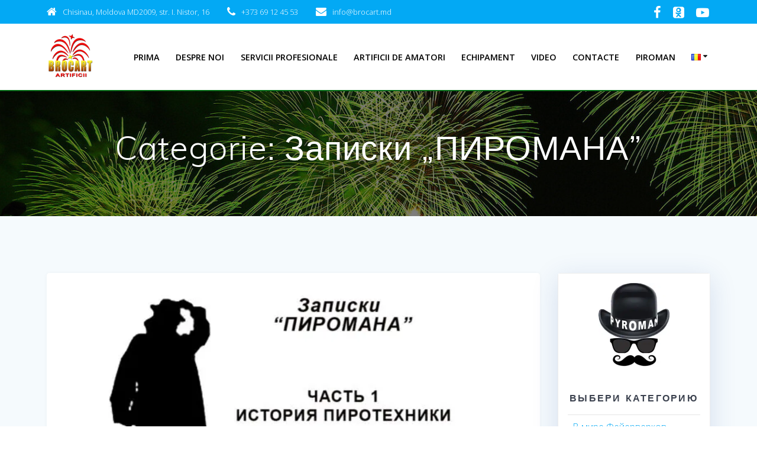

--- FILE ---
content_type: text/html; charset=UTF-8
request_url: https://brocart.md/category/%D0%B7%D0%B0%D0%BF%D0%B8%D1%81%D0%BA%D0%B8-%D0%BF%D0%B8%D1%80%D0%BE%D0%BC%D0%B0%D0%BD%D0%B0/
body_size: 21853
content:
<!DOCTYPE html>
<html dir="ltr" lang="ro-RO" prefix="og: https://ogp.me/ns#">
<head>
    <meta charset="UTF-8">
    <meta name="viewport" content="width=device-width, initial-scale=1">
    <link rel="profile" href="http://gmpg.org/xfn/11">

	    
	<style id="jetpack-boost-critical-css">@media all{.wp-block-categories{box-sizing:border-box}.wp-block-group{box-sizing:border-box}.wp-block-image img{box-sizing:border-box;height:auto;max-width:100%;vertical-align:bottom}.wp-block-image .aligncenter{display:table}.wp-block-image .aligncenter{margin-left:auto;margin-right:auto}.wp-block-image figure{margin:0}.wp-block-latest-posts{box-sizing:border-box}.wp-block-latest-posts.wp-block-latest-posts__list{list-style:none}.wp-block-latest-posts.wp-block-latest-posts__list li{clear:both;overflow-wrap:break-word}:root :where(.wp-block-latest-posts.wp-block-latest-posts__list){padding-left:0}ul{box-sizing:border-box}.has-text-align-center{text-align:center}.aligncenter{clear:both}.screen-reader-text{border:0;clip:rect(1px,1px,1px,1px);clip-path:inset(50%);height:1px;margin:-1px;overflow:hidden;padding:0;position:absolute;width:1px;word-wrap:normal!important}:where(figure){margin:0 0 1em}h2{font-weight:600}img{height:auto}img{max-width:100%}*,.col-xs,.gridContainer,.row{box-sizing:border-box}.row{-webkit-box-orient:horizontal}div:after,figure:after,ul.dropdown-menu:after,ul:after{clear:both}.bg-color-white{background-color:#fff}*{margin:0;padding:0;outline:0;-webkit-overflow-scrolling:touch}div:after,div:before,figure:after,figure:before,ul:after,ul:before{content:"";display:table;width:0}body{text-align:center}@media (min-width:768px){body{text-align:left}}body,html{font-size:16px;line-height:1.5rem}body{font-family:"Open Sans",sans-serif;color:#8e9dae;background-color:transparent}a{color:#03a9f4}.widget_block>.wp-block-group>.wp-block-group__inner-container h2:first-child,h1,h2,h3{font-family:Muli,sans-serif;font-weight:600;color:#3c424f;text-rendering:optimizeLegibility;margin-bottom:16px}h1:last-child,p:last-child{margin-bottom:0}h1{font-size:3rem;line-height:4rem}h2{font-size:2.5rem;line-height:3rem}h3{font-size:1.5rem;line-height:2.25rem}.widget_block>.wp-block-group>.wp-block-group__inner-container h2:first-child{font-size:"Open Sans",sans-serif;line-height:1.5rem;font-weight:800;letter-spacing:.14rem}h3 a{color:inherit}ul,ul ul{margin:0 0 0 1.5rem}figure,p,ul{margin-bottom:16px}.muted{opacity:.55}.small{font-size:.875em;line-height:1rem}@media (max-width:1024px){body,html{font-size:14px}}body #page .widget_block>.wp-block-group>.wp-block-group__inner-container h2:first-child,body #page a,body #page h1,body #page h2,body #page h3,body #page p{-ms-word-wrap:break-word;word-wrap:break-word}.start-xs{text-align:left}.gridContainer{max-width:1232px;margin:0 auto;padding-right:15px;padding-left:15px}.row{display:-webkit-box;display:-webkit-flex;display:-moz-flex;display:-ms-flexbox;display:flex;-webkit-box-flex:0;-webkit-flex:0 1 auto;-moz-box-flex:0;-moz-flex:0 1 auto;-ms-flex:0 1 auto;flex:0 1 auto;-webkit-box-direction:normal;-webkit-flex-direction:row;-moz-flex-direction:row;-ms-flex-direction:row;flex-direction:row;-webkit-flex-wrap:wrap;-moz-flex-wrap:wrap;-ms-flex-wrap:wrap;flex-wrap:wrap;margin-right:-15px;margin-left:-15px}.row.basis-auto{-webkit-flex-basis:auto;-moz-flex-basis:auto;-ms-flex-preferred-size:auto;flex-basis:auto;-webkit-box-align:center;-ms-flex-align:center;-webkit-align-items:center;-moz-align-items:center;align-items:center}.row>*{-webkit-flex-basis:100%;-moz-flex-basis:100%;-ms-flex-preferred-size:100%;flex-basis:100%;padding-right:15px;padding-left:15px}.row:after,.row:before{position:absolute}.col-xs{-webkit-flex-shrink:0;-moz-flex-shrink:0;-ms-flex-negative:0;flex-shrink:0;padding-right:15px;padding-left:15px}.col-xs-12{box-sizing:border-box;-webkit-box-flex:0;padding-right:15px;padding-left:15px}.col-xs-12{-webkit-flex-grow:0;-moz-flex-grow:0;-ms-flex-positive:0;flex-grow:0;-webkit-flex-shrink:0;-moz-flex-shrink:0;-ms-flex-negative:0;flex-shrink:0;-webkit-flex-basis:100%;-moz-flex-basis:100%;-ms-flex-preferred-size:100%;flex-basis:100%;max-width:100%}.col-xs-fit{box-sizing:border-box;-webkit-flex-shrink:0;-moz-flex-shrink:0;-ms-flex-negative:0;flex-shrink:0;padding-right:15px;padding-left:15px;-webkit-flex-basis:auto;-moz-flex-basis:auto;-ms-flex-preferred-size:auto;flex-basis:auto;-webkit-box-flex:0;-webkit-flex-grow:0;-moz-flex-grow:0;-ms-flex-positive:0;flex-grow:0;max-width:100%}.col-xs{-webkit-box-flex:1;-webkit-flex-grow:1;-moz-flex-grow:1;-ms-flex-positive:1;flex-grow:1;-webkit-flex-basis:0;-moz-flex-basis:0;-ms-flex-preferred-size:0;flex-basis:0;max-width:100%}.start-xs{-webkit-box-pack:start;-ms-flex-pack:start;-webkit-justify-content:flex-start;-moz-justify-content:flex-start;justify-content:flex-start}.middle-xs{-webkit-box-align:center;-ms-flex-align:center;-webkit-align-items:center;-moz-align-items:center;align-items:center}@media only screen and (min-width:768px){.col-sm-fit{box-sizing:border-box;padding-right:15px;padding-left:15px}.gridContainer{width:90%}.col-sm-fit{-webkit-flex-shrink:0;-moz-flex-shrink:0;-ms-flex-negative:0;flex-shrink:0;-webkit-flex-basis:auto;-moz-flex-basis:auto;-ms-flex-preferred-size:auto;flex-basis:auto;-webkit-box-flex:0;-webkit-flex-grow:0;-moz-flex-grow:0;-ms-flex-positive:0;flex-grow:0;max-width:100%}.col-sm-4{-webkit-box-flex:0;box-sizing:border-box;padding-right:15px;padding-left:15px}.col-sm-4{-webkit-flex-grow:0;-moz-flex-grow:0;-ms-flex-positive:0;flex-grow:0;-webkit-flex-shrink:0;-moz-flex-shrink:0;-ms-flex-negative:0;flex-shrink:0;-webkit-flex-basis:33.33333%;-moz-flex-basis:33.33333%;-ms-flex-preferred-size:33.33333%;flex-basis:33.33333%;max-width:33.33333%}.col-sm-8{box-sizing:border-box;-webkit-box-flex:0;padding-right:15px;padding-left:15px}.col-sm-8{-webkit-flex-grow:0;-moz-flex-grow:0;-ms-flex-positive:0;flex-grow:0;-webkit-flex-shrink:0;-moz-flex-shrink:0;-ms-flex-negative:0;flex-shrink:0;-webkit-flex-basis:66.66667%;-moz-flex-basis:66.66667%;-ms-flex-preferred-size:66.66667%;flex-basis:66.66667%;max-width:66.66667%}.col-sm-12{box-sizing:border-box;-webkit-box-flex:0;padding-right:15px;padding-left:15px}.col-sm-12{-webkit-flex-grow:0;-moz-flex-grow:0;-ms-flex-positive:0;flex-grow:0;-webkit-flex-shrink:0;-moz-flex-shrink:0;-ms-flex-negative:0;flex-shrink:0;-webkit-flex-basis:100%;-moz-flex-basis:100%;-ms-flex-preferred-size:100%;flex-basis:100%;max-width:100%}}@media only screen and (min-width:1024px){.gridContainer{width:90%}.col-md-3{box-sizing:border-box;-webkit-box-flex:0;padding-right:15px;padding-left:15px}.col-md-3{-webkit-flex-grow:0;-moz-flex-grow:0;-ms-flex-positive:0;flex-grow:0;-webkit-flex-shrink:0;-moz-flex-shrink:0;-ms-flex-negative:0;flex-shrink:0;-webkit-flex-basis:25%;-moz-flex-basis:25%;-ms-flex-preferred-size:25%;flex-basis:25%;max-width:25%}.col-md-6{box-sizing:border-box;-webkit-box-flex:0;padding-right:15px;padding-left:15px}.col-md-6{-webkit-flex-grow:0;-moz-flex-grow:0;-ms-flex-positive:0;flex-grow:0;-webkit-flex-shrink:0;-moz-flex-shrink:0;-ms-flex-negative:0;flex-shrink:0;-webkit-flex-basis:50%;-moz-flex-basis:50%;-ms-flex-preferred-size:50%;flex-basis:50%;max-width:50%}.col-md-9{box-sizing:border-box;-webkit-box-flex:0;padding-right:15px;padding-left:15px}.col-md-9{-webkit-flex-grow:0;-moz-flex-grow:0;-ms-flex-positive:0;flex-grow:0;-webkit-flex-shrink:0;-moz-flex-shrink:0;-ms-flex-negative:0;flex-shrink:0;-webkit-flex-basis:75%;-moz-flex-basis:75%;-ms-flex-preferred-size:75%;flex-basis:75%;max-width:75%}.col-md-12{box-sizing:border-box;-webkit-box-flex:0;padding-right:15px;padding-left:15px}.col-md-12{-webkit-flex-grow:0;-moz-flex-grow:0;-ms-flex-positive:0;flex-grow:0;-webkit-flex-shrink:0;-moz-flex-shrink:0;-ms-flex-negative:0;flex-shrink:0;-webkit-flex-basis:100%;-moz-flex-basis:100%;-ms-flex-preferred-size:100%;flex-basis:100%;max-width:100%}}@media only screen and (min-width:1200px){.gridContainer{width:90%}}.aligncenter{display:block;margin-bottom:16px}.screen-reader-text{clip:rect(1px,1px,1px,1px);position:absolute!important;height:1px;width:1px;overflow:hidden;word-wrap:normal!important}.aligncenter{clear:both;display:block;margin-left:auto;margin-right:auto}.header-top-bar{background-color:#222;display:none;padding-left:5%;padding-right:5%}.header-top-bar.no-padding{padding-left:0;padding-right:0}.header-top-bar-inner{height:40px}.header-top-bar-area{position:relative}.header-top-bar-area.area-left .top-bar-field:first-of-type{padding-left:0}.header-top-bar-area.area-right .top-bar-social-icons a:last-of-type{margin-right:-8px}.gridContainer .header-top-bar-area.area-left{margin-left:0}.gridContainer .header-top-bar-area.area-right{margin-right:0}.top-bar-social-icons{display:block;float:left}.top-bar-social-icons a{display:inline-block;font-size:22px;padding:2px 10px;color:#fff;max-height:40px;float:left}.top-bar-field{float:left;font-size:12px;text-align:left;color:#fff;padding:11px 15px}.top-bar-field i.fa{font-size:18px;color:#999;margin-right:10px;float:left}.top-bar-field span{line-height:18px;font-size:.8rem;float:left}@media (min-width:768px){.header-top-bar{display:block}}#mainmenu_container{display:none}@media (min-width:768px){#mainmenu_container{display:flex}}ul.dropdown-menu{list-style:none;padding:0;margin:0;display:none;z-index:1;left:0;box-sizing:border-box;width:100%;position:absolute}ul.dropdown-menu li{display:block;position:relative;color:#fff;overflow:hidden;padding:.85rem}ul.dropdown-menu li a{display:block;text-decoration:none;white-space:nowrap;color:inherit;position:relative}ul.dropdown-menu li.menu-item-has-children>a:after{content:"";font-family:FontAwesome;display:inline-block;color:inherit;font-size:.8em;box-sizing:border-box;width:20px;height:100%;text-align:center;position:absolute;right:1em;opacity:.9}ul.dropdown-menu ul{margin-left:0;left:0;padding-left:1em;min-width:100%;display:block;box-sizing:border-box;opacity:0;height:0;overflow:hidden;box-shadow:1px 1px 4px 2px rgba(0,0,0,.11);border-radius:2px;background-color:#fff}ul.dropdown-menu ul li{border-top:0;color:#6b7c93;line-height:120%;font-weight:600;position:relative;padding:0;font-size:14px}ul.dropdown-menu ul li:after{display:block;content:" ";width:100%;height:1px;background-color:rgba(128,128,128,.2);position:absolute;left:0;bottom:0;mix-blend-mode:exclusion}ul.dropdown-menu ul li:last-of-type:after{display:none}ul.dropdown-menu:after,ul.dropdown-menu:before{content:" ";display:table}ul.dropdown-menu ul li a{padding:.75rem 1.5rem}@media (min-width:768px){ul.dropdown-menu{display:-webkit-box;display:-webkit-flex;display:-moz-flex;display:-ms-flexbox;display:flex;-webkit-box-flex:1;-webkit-flex:1 0 auto;-moz-box-flex:1;-moz-flex:1 0 auto;-ms-flex:1 0 auto;flex:1 0 auto;-webkit-box-direction:normal;-webkit-box-orient:horizontal;-webkit-flex-direction:row;-moz-flex-direction:row;-ms-flex-direction:row;flex-direction:row;-webkit-flex-wrap:wrap;-moz-flex-wrap:wrap;-ms-flex-wrap:wrap;flex-wrap:wrap;position:static}ul.dropdown-menu>li>a{font-weight:600;font-style:normal;font-size:14px;line-height:160%;letter-spacing:1px;text-transform:uppercase}ul.dropdown-menu>li>ul{left:.85rem}ul.dropdown-menu li ul{position:absolute;padding-left:0;min-width:200px;z-index:10;top:100%}ul.main-menu>li.menu-item-has-children>a:after{vertical-align:middle;position:relative;right:0;margin-left:-.2em;margin-top:-.3em}}ul.dropdown-menu>li{color:#fff}.coloured-nav ul.dropdown-menu>li{color:#000}.header-top{align-items:center;width:100%;position:absolute;z-index:100}.navigation-bar{display:block;width:100%;-webkit-backface-visibility:hidden;-moz-backface-visibility:hidden;-ms-backface-visibility:hidden;-o-backface-visibility:hidden;backface-visibility:hidden;padding-top:1rem;padding-bottom:1rem;position:relative}.navigation-bar.coloured-nav{background-color:#fff}.navigation-bar.bordered{border-bottom-width:2px;border-bottom-color:#fff;border-bottom-style:solid}.logo_col,.main_menu_col{text-align:left;display:-webkit-box;display:-webkit-flex;display:-moz-flex;display:-ms-flexbox;display:flex;-webkit-box-align:center;-ms-flex-align:center;-webkit-align-items:center;-moz-align-items:center;align-items:center}.main_menu_col{justify-content:flex-end}.logo_col{-webkit-flex-basis:auto;-moz-flex-basis:auto;-ms-flex-preferred-size:auto;flex-basis:auto;max-width:80%}.coloured-nav .main_menu_col [data-component=offcanvas] .bubble{background-color:#000}.coloured-nav .main_menu_col [data-component=offcanvas]{color:#000}.header-wrapper{position:relative;-webkit-box-flex:0;-webkit-flex:0 0 auto;-moz-box-flex:0;-moz-flex:0 0 auto;-ms-flex:0 0 auto;flex:0 0 auto;flex-grow:0}.header-wrapper>div[class*=header]{flex-grow:1}.header{background-position:center center;background-repeat:no-repeat;background-size:cover;position:relative;z-index:0}h1.hero-title{color:#fff;margin-bottom:1.25rem;font-size:3.5rem;font-weight:300;line-height:1.14;letter-spacing:.9px}.color-overlay:after,.color-overlay:before{width:100%;height:100%;top:0;left:0;position:absolute;z-index:1;display:inline-block;content:" "}.color-overlay:after{z-index:2;display:block}img.custom-logo{vertical-align:middle;max-height:100%;width:auto}.inner-header-description{position:relative;z-index:50}@media (min-width:768px){.logo_col{max-width:30%}}.offcanvas-right{left:auto;right:0}#offcanvas-wrapper,.site{-webkit-box-direction:normal;-webkit-box-orient:vertical}.sidebar .widget_block>.wp-block-group>.wp-block-group__inner-container h2:first-child{text-transform:uppercase}.main_menu_col [data-component=offcanvas]{color:#fff;position:relative;text-align:center}.main_menu_col [data-component=offcanvas] .bubble{position:absolute;z-index:0;height:2.5rem;width:2.5rem;background-color:#000;opacity:.1;border-radius:100%}.main_menu_col [data-component=offcanvas] i.fa{font-size:1.1rem;line-height:2.5rem;height:2.5rem;width:2.5rem;text-align:center;position:relative;z-index:1}#offcanvas-wrapper{left:auto;right:0;background-color:#222b34;padding:0;overflow:auto;z-index:99999;display:-webkit-box;display:-webkit-flex;display:-moz-flex;display:-ms-flexbox;display:flex;-webkit-box-flex:0;-webkit-flex:0 1 auto;-moz-box-flex:0;-moz-flex:0 1 auto;-ms-flex:0 1 auto;flex:0 1 auto;-webkit-flex-direction:column;-moz-flex-direction:column;-ms-flex-direction:column;flex-direction:column}#offcanvas-wrapper.hide{display:none}#offcanvas-wrapper.force-hide{display:none!important;width:0!important;overflow:hidden}#offcanvas-wrapper .offcanvas-top{padding-top:2rem;padding-bottom:2rem}#offcanvas-wrapper .offcanvas-top .logo-holder a{color:#fff;text-decoration:none;font-size:1.5rem;text-align:center;display:block}#offcanvas-wrapper .offcanvas-top .logo-holder img{max-width:80%;display:block;margin:auto}#offcanvas-wrapper #offcanvas-menu{-webkit-box-flex:1;-webkit-flex:1 1 auto;-moz-box-flex:1;-moz-flex:1 1 auto;-ms-flex:1 1 auto;flex:1 1 auto}.offcanvas_menu{margin-left:0;list-style:none;flex:1}.offcanvas_menu *{color:#fff}.offcanvas_menu ul{list-style:none}.offcanvas_menu li{color:#fff;border-bottom:1px solid rgba(128,128,128,.2);font-size:.8rem;text-align:left}.offcanvas_menu li a{text-decoration:none;color:inherit;position:relative;display:block;padding:.75rem 0 .75rem 2.5rem;font-size:.875rem;line-height:1}.offcanvas_menu li:first-of-type{border-bottom:1px solid rgba(128,128,128,.2)}.offcanvas_menu li>ul{display:none;margin-left:0;background-color:rgba(255,255,255,.2)}.offcanvas_menu li>ul>li>a{padding-left:3.75rem}.read-more{color:#03a9f4}@media (min-width:768px) and (max-width:1023px){[data-component=offcanvas]{display:none}}@media (min-width:1024px){[data-component=offcanvas]{display:none}}.read-more{display:inline-block;margin-top:1rem;position:relative}.read-more:after{position:absolute;font-family:Fontawesome}.read-more:after{content:"";display:block;right:-16px;top:1px}.post-list .post-list-item .card{border:1px solid #e0e1e1;background-color:#fff;box-shadow:none}.content.blog-page{padding-top:50px;padding-bottom:50px}.post-list .post-list-item .card{padding:0}@media (max-width:768px){.post-list-item .card .col-padding{padding-left:1rem;padding-right:1rem}}.site{display:-webkit-box;display:-webkit-flex;display:-moz-flex;display:-ms-flexbox;box-sizing:border-box}.post-excerpt>* :last-child,.post-excerpt>:last-child,.post-title{margin-bottom:0}.post-title a{text-decoration:none}.post-thumbnail a.post-list-item-thumb{display:block}.post-thumbnail img{width:calc(100% + 2px);margin-left:-1px;margin-top:-1px;max-width:calc(100% + 2px)}.sidebar a{text-decoration:none}.sidebar .widget{background-color:#fff;box-shadow:none;border:1px solid #e0e1e1}.widget_block>.wp-block-group>.wp-block-group__inner-container h2:first-child{font-size:1em}.widget_block ul{list-style:none;padding:0;margin:0}.widget_block ul>li{padding:8px;border-top:1px solid rgba(0,0,0,.1)}html{background-color:#fff}body{min-height:1px}.site{display:flex;-webkit-box-flex:0;-webkit-flex:0 1 auto;-moz-box-flex:0;-moz-flex:0 1 auto;-ms-flex:0 1 auto;flex:0 1 auto;-webkit-flex-direction:column;-moz-flex-direction:column;-ms-flex-direction:column;flex-direction:column;min-height:100vh}.site>.content{z-index:1;-webkit-box-flex:0;-webkit-flex:0 0 auto;-moz-box-flex:0;-moz-flex:0 0 auto;-ms-flex:0 0 auto;flex:0 0 auto;flex-grow:1;background-color:#fff}.site>.content{padding-top:6rem;padding-bottom:6rem}@media (max-width:768px){.site>.content{padding-top:3rem;padding-bottom:3rem}}.mesmerize-inner-page .content{background-color:#f5fafd}.space-bottom{margin-bottom:2rem}.sidebar .widget,.space-bottom-small{margin-bottom:1rem}i.fa{color:#acb7c3}a i.fa{color:inherit}@media (max-width:767px){.navigation-c{margin-bottom:2rem}.col-padding-xs{padding:2rem}.sidebar .widget{padding:1rem}}@media (min-width:768px){.col-padding{padding:2rem}.sidebar .widget{padding:1rem}}.shadow-small{box-shadow:0 0 3px 0 rgba(189,189,189,.4),0 2px 3px 0 rgba(189,189,189,.3),0 2px 3px rgba(0,0,0,.08)}.card{padding:24px 40px;background-color:#fff;box-shadow:0 0 3px 0 rgba(189,189,189,.4),0 2px 3px 0 rgba(189,189,189,.3),0 2px 3px rgba(0,0,0,.08)}.header-description-row h1{display:block}body{background-position:center top;background-size:cover}.over{position:relative}.card{border-radius:5px}body{font-weight:300}.post-list .post-list-item .card{padding:0;background-color:#fff;border:0 solid #ececec;overflow:hidden}.over,.post-list .post-list-item .card,.shadow-small,.sidebar .widget{box-shadow:0 0 6px 0 rgba(0,0,0,.04)}.empower-sidebar-panel{border:1px solid #ececec;border-radius:4px;box-shadow:0 .5625rem 2.8125rem 0 rgba(35,69,152,.15)}ul.dropdown-menu>li>a{font-size:.9rem;letter-spacing:0}.read-more{text-decoration:none;font-weight:500}.sidebar .widget{background-color:#fff;border:none;box-shadow:none;margin-bottom:0}.widget_block>.wp-block-group>.wp-block-group__inner-container h2:first-child{font-size:1em}.over{margin-top:-100px;background-color:#fff;z-index:1;padding:2rem;border-radius:5px}.post-content .wp-post-image{border-top-left-radius:5px;border-top-right-radius:5px}.post-meta{margin-bottom:1rem}.header-top-bar{background-color:#03a9f4}.header-top-bar .header-top-bar-area i.fa{color:#fff}.fa{display:inline-block}@font-face{font-family:FontAwesome;font-weight:400;font-style:normal}.fa{font:normal normal normal 14px/1 FontAwesome;font-size:inherit;text-rendering:auto;-webkit-font-smoothing:antialiased;-moz-osx-font-smoothing:grayscale}.fa-home:before{content:""}.fa-phone:before{content:""}.fa-facebook-f:before{content:""}.fa-bars:before{content:""}.fa-envelope:before{content:""}.fa-youtube-play:before{content:""}.fa-odnoklassniki-square:before{content:""}}@media all{@media screen and (min-width:768px){.header{background-position:center center}}.header.color-overlay:before{background:#030303}.header.color-overlay::before{opacity:.51}.inner-header-description{padding-top:5%;padding-bottom:5%}.mesmerize-inner-page .navigation-bar.bordered{border-bottom-color:#026613;border-bottom-width:2px;border-bottom-style:solid}@media only screen and (min-width:768px){.inner-header-description{text-align:center!important}}}@media all{@media screen and (min-width:768px){.header{background-position:center center}}.header.color-overlay:before{background:#030303}.header.color-overlay::before{opacity:.51}.inner-header-description{padding-top:5%;padding-bottom:5%}.mesmerize-inner-page .navigation-bar.bordered{border-bottom-color:#026613;border-bottom-width:2px;border-bottom-style:solid}@media only screen and (min-width:768px){.inner-header-description{text-align:center!important}}}@media all{@media screen and (min-width:768px){.header{background-position:center center}}.header.color-overlay:before{background:#030303}.header.color-overlay::before{opacity:.51}.inner-header-description{padding-top:5%;padding-bottom:5%}.mesmerize-inner-page .navigation-bar.bordered{border-bottom-color:#026613;border-bottom-width:2px;border-bottom-style:solid}@media only screen and (min-width:768px){.inner-header-description{text-align:center!important}}}</style><title>Записки &quot;ПИРОМАНА&quot; - Artificii BROCART</title>
    <style>
        #wpadminbar #wp-admin-bar-p404_free_top_button .ab-icon:before {
            content: "\f103";
            color: red;
            top: 2px;
        }
    </style>

		<!-- All in One SEO 4.9.2 - aioseo.com -->
	<meta name="robots" content="max-image-preview:large" />
	<link rel="canonical" href="https://brocart.md/category/%d0%b7%d0%b0%d0%bf%d0%b8%d1%81%d0%ba%d0%b8-%d0%bf%d0%b8%d1%80%d0%be%d0%bc%d0%b0%d0%bd%d0%b0/" />
	<meta name="generator" content="All in One SEO (AIOSEO) 4.9.2" />
		<script data-jetpack-boost="ignore" type="application/ld+json" class="aioseo-schema">
			{"@context":"https:\/\/schema.org","@graph":[{"@type":"BreadcrumbList","@id":"https:\/\/brocart.md\/category\/%D0%B7%D0%B0%D0%BF%D0%B8%D1%81%D0%BA%D0%B8-%D0%BF%D0%B8%D1%80%D0%BE%D0%BC%D0%B0%D0%BD%D0%B0\/#breadcrumblist","itemListElement":[{"@type":"ListItem","@id":"https:\/\/brocart.md#listItem","position":1,"name":"\u0413\u043b\u0430\u0432\u043d\u0430\u044f","item":"https:\/\/brocart.md","nextItem":{"@type":"ListItem","@id":"https:\/\/brocart.md\/category\/%d0%b7%d0%b0%d0%bf%d0%b8%d1%81%d0%ba%d0%b8-%d0%bf%d0%b8%d1%80%d0%be%d0%bc%d0%b0%d0%bd%d0%b0\/#listItem","name":"\u0417\u0430\u043f\u0438\u0441\u043a\u0438 \"\u041f\u0418\u0420\u041e\u041c\u0410\u041d\u0410\""}},{"@type":"ListItem","@id":"https:\/\/brocart.md\/category\/%d0%b7%d0%b0%d0%bf%d0%b8%d1%81%d0%ba%d0%b8-%d0%bf%d0%b8%d1%80%d0%be%d0%bc%d0%b0%d0%bd%d0%b0\/#listItem","position":2,"name":"\u0417\u0430\u043f\u0438\u0441\u043a\u0438 \"\u041f\u0418\u0420\u041e\u041c\u0410\u041d\u0410\"","previousItem":{"@type":"ListItem","@id":"https:\/\/brocart.md#listItem","name":"\u0413\u043b\u0430\u0432\u043d\u0430\u044f"}}]},{"@type":"CollectionPage","@id":"https:\/\/brocart.md\/category\/%D0%B7%D0%B0%D0%BF%D0%B8%D1%81%D0%BA%D0%B8-%D0%BF%D0%B8%D1%80%D0%BE%D0%BC%D0%B0%D0%BD%D0%B0\/#collectionpage","url":"https:\/\/brocart.md\/category\/%D0%B7%D0%B0%D0%BF%D0%B8%D1%81%D0%BA%D0%B8-%D0%BF%D0%B8%D1%80%D0%BE%D0%BC%D0%B0%D0%BD%D0%B0\/","name":"\u0417\u0430\u043f\u0438\u0441\u043a\u0438 \"\u041f\u0418\u0420\u041e\u041c\u0410\u041d\u0410\" - Artificii BROCART","inLanguage":"ro-RO","isPartOf":{"@id":"https:\/\/brocart.md\/#website"},"breadcrumb":{"@id":"https:\/\/brocart.md\/category\/%D0%B7%D0%B0%D0%BF%D0%B8%D1%81%D0%BA%D0%B8-%D0%BF%D0%B8%D1%80%D0%BE%D0%BC%D0%B0%D0%BD%D0%B0\/#breadcrumblist"}},{"@type":"Organization","@id":"https:\/\/brocart.md\/#organization","name":"BROCART SRL","description":"Focuri de artificii si spectacole pirotehnice in Moldova","url":"https:\/\/brocart.md\/","telephone":"+37369124553","logo":{"@type":"ImageObject","url":"https:\/\/i0.wp.com\/brocart.md\/wp-content\/uploads\/2021\/11\/cropped-Logo_300-1-e1667887586121.png?fit=200%2C200&ssl=1","@id":"https:\/\/brocart.md\/category\/%D0%B7%D0%B0%D0%BF%D0%B8%D1%81%D0%BA%D0%B8-%D0%BF%D0%B8%D1%80%D0%BE%D0%BC%D0%B0%D0%BD%D0%B0\/#organizationLogo","width":200,"height":200},"image":{"@id":"https:\/\/brocart.md\/category\/%D0%B7%D0%B0%D0%BF%D0%B8%D1%81%D0%BA%D0%B8-%D0%BF%D0%B8%D1%80%D0%BE%D0%BC%D0%B0%D0%BD%D0%B0\/#organizationLogo"},"sameAs":["https:\/\/www.instagram.com\/brocart.md\/","https:\/\/www.tiktok.com\/@artificii_brocart","https:\/\/m.youtube.com\/@brocartmd"]},{"@type":"WebSite","@id":"https:\/\/brocart.md\/#website","url":"https:\/\/brocart.md\/","name":"Artificii BROCART","description":"Focuri de artificii si spectacole pirotehnice in Moldova","inLanguage":"ro-RO","publisher":{"@id":"https:\/\/brocart.md\/#organization"}}]}
		</script>
		<!-- All in One SEO -->

<link rel='dns-prefetch' href='//stats.wp.com' />
<link rel='dns-prefetch' href='//fonts.googleapis.com' />
<link rel='preconnect' href='//i0.wp.com' />
<link rel='preconnect' href='//c0.wp.com' />
<link rel="alternate" type="application/rss+xml" title="Artificii BROCART &raquo; Flux" href="https://brocart.md/feed/" />
<link rel="alternate" type="application/rss+xml" title="Artificii BROCART &raquo; Flux comentarii" href="https://brocart.md/comments/feed/" />
<link rel="alternate" type="application/rss+xml" title="Artificii BROCART &raquo; Flux categorie Записки &quot;ПИРОМАНА&quot;" href="https://brocart.md/category/%d0%b7%d0%b0%d0%bf%d0%b8%d1%81%d0%ba%d0%b8-%d0%bf%d0%b8%d1%80%d0%be%d0%bc%d0%b0%d0%bd%d0%b0/feed/" />
		<!-- This site uses the Google Analytics by MonsterInsights plugin v9.10.0 - Using Analytics tracking - https://www.monsterinsights.com/ -->
							
			
							<!-- / Google Analytics by MonsterInsights -->
		<noscript><link rel='stylesheet' id='all-css-0bde7125fd47bbb54e2087bd56fd54a7' href='https://brocart.md/wp-content/boost-cache/static/21e8648cc6.min.css' type='text/css' media='all' /></noscript><link rel='stylesheet' id='all-css-0bde7125fd47bbb54e2087bd56fd54a7' href='https://brocart.md/wp-content/boost-cache/static/21e8648cc6.min.css' type='text/css' media="not all" data-media="all" onload="this.media=this.dataset.media; delete this.dataset.media; this.removeAttribute( 'onload' );" />
<style id='wp-block-categories-inline-css'>
.wp-block-categories{box-sizing:border-box}.wp-block-categories.alignleft{margin-right:2em}.wp-block-categories.alignright{margin-left:2em}.wp-block-categories.wp-block-categories-dropdown.aligncenter{text-align:center}.wp-block-categories .wp-block-categories__label{display:block;width:100%}
/*# sourceURL=https://brocart.md/wp-includes/blocks/categories/style.min.css */
</style>
<style id='wp-block-heading-inline-css'>
h1:where(.wp-block-heading).has-background,h2:where(.wp-block-heading).has-background,h3:where(.wp-block-heading).has-background,h4:where(.wp-block-heading).has-background,h5:where(.wp-block-heading).has-background,h6:where(.wp-block-heading).has-background{padding:1.25em 2.375em}h1.has-text-align-left[style*=writing-mode]:where([style*=vertical-lr]),h1.has-text-align-right[style*=writing-mode]:where([style*=vertical-rl]),h2.has-text-align-left[style*=writing-mode]:where([style*=vertical-lr]),h2.has-text-align-right[style*=writing-mode]:where([style*=vertical-rl]),h3.has-text-align-left[style*=writing-mode]:where([style*=vertical-lr]),h3.has-text-align-right[style*=writing-mode]:where([style*=vertical-rl]),h4.has-text-align-left[style*=writing-mode]:where([style*=vertical-lr]),h4.has-text-align-right[style*=writing-mode]:where([style*=vertical-rl]),h5.has-text-align-left[style*=writing-mode]:where([style*=vertical-lr]),h5.has-text-align-right[style*=writing-mode]:where([style*=vertical-rl]),h6.has-text-align-left[style*=writing-mode]:where([style*=vertical-lr]),h6.has-text-align-right[style*=writing-mode]:where([style*=vertical-rl]){rotate:180deg}
/*# sourceURL=https://brocart.md/wp-includes/blocks/heading/style.min.css */
</style>
<style id='wp-block-image-inline-css'>
.wp-block-image>a,.wp-block-image>figure>a{display:inline-block}.wp-block-image img{box-sizing:border-box;height:auto;max-width:100%;vertical-align:bottom}@media not (prefers-reduced-motion){.wp-block-image img.hide{visibility:hidden}.wp-block-image img.show{animation:show-content-image .4s}}.wp-block-image[style*=border-radius] img,.wp-block-image[style*=border-radius]>a{border-radius:inherit}.wp-block-image.has-custom-border img{box-sizing:border-box}.wp-block-image.aligncenter{text-align:center}.wp-block-image.alignfull>a,.wp-block-image.alignwide>a{width:100%}.wp-block-image.alignfull img,.wp-block-image.alignwide img{height:auto;width:100%}.wp-block-image .aligncenter,.wp-block-image .alignleft,.wp-block-image .alignright,.wp-block-image.aligncenter,.wp-block-image.alignleft,.wp-block-image.alignright{display:table}.wp-block-image .aligncenter>figcaption,.wp-block-image .alignleft>figcaption,.wp-block-image .alignright>figcaption,.wp-block-image.aligncenter>figcaption,.wp-block-image.alignleft>figcaption,.wp-block-image.alignright>figcaption{caption-side:bottom;display:table-caption}.wp-block-image .alignleft{float:left;margin:.5em 1em .5em 0}.wp-block-image .alignright{float:right;margin:.5em 0 .5em 1em}.wp-block-image .aligncenter{margin-left:auto;margin-right:auto}.wp-block-image :where(figcaption){margin-bottom:1em;margin-top:.5em}.wp-block-image.is-style-circle-mask img{border-radius:9999px}@supports ((-webkit-mask-image:none) or (mask-image:none)) or (-webkit-mask-image:none){.wp-block-image.is-style-circle-mask img{border-radius:0;-webkit-mask-image:url('data:image/svg+xml;utf8,<svg viewBox="0 0 100 100" xmlns="http://www.w3.org/2000/svg"><circle cx="50" cy="50" r="50"/></svg>');mask-image:url('data:image/svg+xml;utf8,<svg viewBox="0 0 100 100" xmlns="http://www.w3.org/2000/svg"><circle cx="50" cy="50" r="50"/></svg>');mask-mode:alpha;-webkit-mask-position:center;mask-position:center;-webkit-mask-repeat:no-repeat;mask-repeat:no-repeat;-webkit-mask-size:contain;mask-size:contain}}:root :where(.wp-block-image.is-style-rounded img,.wp-block-image .is-style-rounded img){border-radius:9999px}.wp-block-image figure{margin:0}.wp-lightbox-container{display:flex;flex-direction:column;position:relative}.wp-lightbox-container img{cursor:zoom-in}.wp-lightbox-container img:hover+button{opacity:1}.wp-lightbox-container button{align-items:center;backdrop-filter:blur(16px) saturate(180%);background-color:#5a5a5a40;border:none;border-radius:4px;cursor:zoom-in;display:flex;height:20px;justify-content:center;opacity:0;padding:0;position:absolute;right:16px;text-align:center;top:16px;width:20px;z-index:100}@media not (prefers-reduced-motion){.wp-lightbox-container button{transition:opacity .2s ease}}.wp-lightbox-container button:focus-visible{outline:3px auto #5a5a5a40;outline:3px auto -webkit-focus-ring-color;outline-offset:3px}.wp-lightbox-container button:hover{cursor:pointer;opacity:1}.wp-lightbox-container button:focus{opacity:1}.wp-lightbox-container button:focus,.wp-lightbox-container button:hover,.wp-lightbox-container button:not(:hover):not(:active):not(.has-background){background-color:#5a5a5a40;border:none}.wp-lightbox-overlay{box-sizing:border-box;cursor:zoom-out;height:100vh;left:0;overflow:hidden;position:fixed;top:0;visibility:hidden;width:100%;z-index:100000}.wp-lightbox-overlay .close-button{align-items:center;cursor:pointer;display:flex;justify-content:center;min-height:40px;min-width:40px;padding:0;position:absolute;right:calc(env(safe-area-inset-right) + 16px);top:calc(env(safe-area-inset-top) + 16px);z-index:5000000}.wp-lightbox-overlay .close-button:focus,.wp-lightbox-overlay .close-button:hover,.wp-lightbox-overlay .close-button:not(:hover):not(:active):not(.has-background){background:none;border:none}.wp-lightbox-overlay .lightbox-image-container{height:var(--wp--lightbox-container-height);left:50%;overflow:hidden;position:absolute;top:50%;transform:translate(-50%,-50%);transform-origin:top left;width:var(--wp--lightbox-container-width);z-index:9999999999}.wp-lightbox-overlay .wp-block-image{align-items:center;box-sizing:border-box;display:flex;height:100%;justify-content:center;margin:0;position:relative;transform-origin:0 0;width:100%;z-index:3000000}.wp-lightbox-overlay .wp-block-image img{height:var(--wp--lightbox-image-height);min-height:var(--wp--lightbox-image-height);min-width:var(--wp--lightbox-image-width);width:var(--wp--lightbox-image-width)}.wp-lightbox-overlay .wp-block-image figcaption{display:none}.wp-lightbox-overlay button{background:none;border:none}.wp-lightbox-overlay .scrim{background-color:#fff;height:100%;opacity:.9;position:absolute;width:100%;z-index:2000000}.wp-lightbox-overlay.active{visibility:visible}@media not (prefers-reduced-motion){.wp-lightbox-overlay.active{animation:turn-on-visibility .25s both}.wp-lightbox-overlay.active img{animation:turn-on-visibility .35s both}.wp-lightbox-overlay.show-closing-animation:not(.active){animation:turn-off-visibility .35s both}.wp-lightbox-overlay.show-closing-animation:not(.active) img{animation:turn-off-visibility .25s both}.wp-lightbox-overlay.zoom.active{animation:none;opacity:1;visibility:visible}.wp-lightbox-overlay.zoom.active .lightbox-image-container{animation:lightbox-zoom-in .4s}.wp-lightbox-overlay.zoom.active .lightbox-image-container img{animation:none}.wp-lightbox-overlay.zoom.active .scrim{animation:turn-on-visibility .4s forwards}.wp-lightbox-overlay.zoom.show-closing-animation:not(.active){animation:none}.wp-lightbox-overlay.zoom.show-closing-animation:not(.active) .lightbox-image-container{animation:lightbox-zoom-out .4s}.wp-lightbox-overlay.zoom.show-closing-animation:not(.active) .lightbox-image-container img{animation:none}.wp-lightbox-overlay.zoom.show-closing-animation:not(.active) .scrim{animation:turn-off-visibility .4s forwards}}@keyframes show-content-image{0%{visibility:hidden}99%{visibility:hidden}to{visibility:visible}}@keyframes turn-on-visibility{0%{opacity:0}to{opacity:1}}@keyframes turn-off-visibility{0%{opacity:1;visibility:visible}99%{opacity:0;visibility:visible}to{opacity:0;visibility:hidden}}@keyframes lightbox-zoom-in{0%{transform:translate(calc((-100vw + var(--wp--lightbox-scrollbar-width))/2 + var(--wp--lightbox-initial-left-position)),calc(-50vh + var(--wp--lightbox-initial-top-position))) scale(var(--wp--lightbox-scale))}to{transform:translate(-50%,-50%) scale(1)}}@keyframes lightbox-zoom-out{0%{transform:translate(-50%,-50%) scale(1);visibility:visible}99%{visibility:visible}to{transform:translate(calc((-100vw + var(--wp--lightbox-scrollbar-width))/2 + var(--wp--lightbox-initial-left-position)),calc(-50vh + var(--wp--lightbox-initial-top-position))) scale(var(--wp--lightbox-scale));visibility:hidden}}
/*# sourceURL=https://brocart.md/wp-includes/blocks/image/style.min.css */
</style>
<style id='wp-block-latest-comments-inline-css'>
ol.wp-block-latest-comments{box-sizing:border-box;margin-left:0}:where(.wp-block-latest-comments:not([style*=line-height] .wp-block-latest-comments__comment)){line-height:1.1}:where(.wp-block-latest-comments:not([style*=line-height] .wp-block-latest-comments__comment-excerpt p)){line-height:1.8}.has-dates :where(.wp-block-latest-comments:not([style*=line-height])),.has-excerpts :where(.wp-block-latest-comments:not([style*=line-height])){line-height:1.5}.wp-block-latest-comments .wp-block-latest-comments{padding-left:0}.wp-block-latest-comments__comment{list-style:none;margin-bottom:1em}.has-avatars .wp-block-latest-comments__comment{list-style:none;min-height:2.25em}.has-avatars .wp-block-latest-comments__comment .wp-block-latest-comments__comment-excerpt,.has-avatars .wp-block-latest-comments__comment .wp-block-latest-comments__comment-meta{margin-left:3.25em}.wp-block-latest-comments__comment-excerpt p{font-size:.875em;margin:.36em 0 1.4em}.wp-block-latest-comments__comment-date{display:block;font-size:.75em}.wp-block-latest-comments .avatar,.wp-block-latest-comments__comment-avatar{border-radius:1.5em;display:block;float:left;height:2.5em;margin-right:.75em;width:2.5em}.wp-block-latest-comments[class*=-font-size] a,.wp-block-latest-comments[style*=font-size] a{font-size:inherit}
/*# sourceURL=https://brocart.md/wp-includes/blocks/latest-comments/style.min.css */
</style>
<style id='wp-block-latest-posts-inline-css'>
.wp-block-latest-posts{box-sizing:border-box}.wp-block-latest-posts.alignleft{margin-right:2em}.wp-block-latest-posts.alignright{margin-left:2em}.wp-block-latest-posts.wp-block-latest-posts__list{list-style:none}.wp-block-latest-posts.wp-block-latest-posts__list li{clear:both;overflow-wrap:break-word}.wp-block-latest-posts.is-grid{display:flex;flex-wrap:wrap}.wp-block-latest-posts.is-grid li{margin:0 1.25em 1.25em 0;width:100%}@media (min-width:600px){.wp-block-latest-posts.columns-2 li{width:calc(50% - .625em)}.wp-block-latest-posts.columns-2 li:nth-child(2n){margin-right:0}.wp-block-latest-posts.columns-3 li{width:calc(33.33333% - .83333em)}.wp-block-latest-posts.columns-3 li:nth-child(3n){margin-right:0}.wp-block-latest-posts.columns-4 li{width:calc(25% - .9375em)}.wp-block-latest-posts.columns-4 li:nth-child(4n){margin-right:0}.wp-block-latest-posts.columns-5 li{width:calc(20% - 1em)}.wp-block-latest-posts.columns-5 li:nth-child(5n){margin-right:0}.wp-block-latest-posts.columns-6 li{width:calc(16.66667% - 1.04167em)}.wp-block-latest-posts.columns-6 li:nth-child(6n){margin-right:0}}:root :where(.wp-block-latest-posts.is-grid){padding:0}:root :where(.wp-block-latest-posts.wp-block-latest-posts__list){padding-left:0}.wp-block-latest-posts__post-author,.wp-block-latest-posts__post-date{display:block;font-size:.8125em}.wp-block-latest-posts__post-excerpt,.wp-block-latest-posts__post-full-content{margin-bottom:1em;margin-top:.5em}.wp-block-latest-posts__featured-image a{display:inline-block}.wp-block-latest-posts__featured-image img{height:auto;max-width:100%;width:auto}.wp-block-latest-posts__featured-image.alignleft{float:left;margin-right:1em}.wp-block-latest-posts__featured-image.alignright{float:right;margin-left:1em}.wp-block-latest-posts__featured-image.aligncenter{margin-bottom:1em;text-align:center}
/*# sourceURL=https://brocart.md/wp-includes/blocks/latest-posts/style.min.css */
</style>
<style id='wp-block-list-inline-css'>
ol,ul{box-sizing:border-box}:root :where(.wp-block-list.has-background){padding:1.25em 2.375em}
/*# sourceURL=https://brocart.md/wp-includes/blocks/list/style.min.css */
</style>
<style id='wp-block-group-inline-css'>
.wp-block-group{box-sizing:border-box}:where(.wp-block-group.wp-block-group-is-layout-constrained){position:relative}
/*# sourceURL=https://brocart.md/wp-includes/blocks/group/style.min.css */
</style>
<style id='wp-block-paragraph-inline-css'>
.is-small-text{font-size:.875em}.is-regular-text{font-size:1em}.is-large-text{font-size:2.25em}.is-larger-text{font-size:3em}.has-drop-cap:not(:focus):first-letter{float:left;font-size:8.4em;font-style:normal;font-weight:100;line-height:.68;margin:.05em .1em 0 0;text-transform:uppercase}body.rtl .has-drop-cap:not(:focus):first-letter{float:none;margin-left:.1em}p.has-drop-cap.has-background{overflow:hidden}:root :where(p.has-background){padding:1.25em 2.375em}:where(p.has-text-color:not(.has-link-color)) a{color:inherit}p.has-text-align-left[style*="writing-mode:vertical-lr"],p.has-text-align-right[style*="writing-mode:vertical-rl"]{rotate:180deg}
/*# sourceURL=https://brocart.md/wp-includes/blocks/paragraph/style.min.css */
</style>
<style id='global-styles-inline-css'>
:root{--wp--preset--aspect-ratio--square: 1;--wp--preset--aspect-ratio--4-3: 4/3;--wp--preset--aspect-ratio--3-4: 3/4;--wp--preset--aspect-ratio--3-2: 3/2;--wp--preset--aspect-ratio--2-3: 2/3;--wp--preset--aspect-ratio--16-9: 16/9;--wp--preset--aspect-ratio--9-16: 9/16;--wp--preset--color--black: #000000;--wp--preset--color--cyan-bluish-gray: #abb8c3;--wp--preset--color--white: #ffffff;--wp--preset--color--pale-pink: #f78da7;--wp--preset--color--vivid-red: #cf2e2e;--wp--preset--color--luminous-vivid-orange: #ff6900;--wp--preset--color--luminous-vivid-amber: #fcb900;--wp--preset--color--light-green-cyan: #7bdcb5;--wp--preset--color--vivid-green-cyan: #00d084;--wp--preset--color--pale-cyan-blue: #8ed1fc;--wp--preset--color--vivid-cyan-blue: #0693e3;--wp--preset--color--vivid-purple: #9b51e0;--wp--preset--gradient--vivid-cyan-blue-to-vivid-purple: linear-gradient(135deg,rgb(6,147,227) 0%,rgb(155,81,224) 100%);--wp--preset--gradient--light-green-cyan-to-vivid-green-cyan: linear-gradient(135deg,rgb(122,220,180) 0%,rgb(0,208,130) 100%);--wp--preset--gradient--luminous-vivid-amber-to-luminous-vivid-orange: linear-gradient(135deg,rgb(252,185,0) 0%,rgb(255,105,0) 100%);--wp--preset--gradient--luminous-vivid-orange-to-vivid-red: linear-gradient(135deg,rgb(255,105,0) 0%,rgb(207,46,46) 100%);--wp--preset--gradient--very-light-gray-to-cyan-bluish-gray: linear-gradient(135deg,rgb(238,238,238) 0%,rgb(169,184,195) 100%);--wp--preset--gradient--cool-to-warm-spectrum: linear-gradient(135deg,rgb(74,234,220) 0%,rgb(151,120,209) 20%,rgb(207,42,186) 40%,rgb(238,44,130) 60%,rgb(251,105,98) 80%,rgb(254,248,76) 100%);--wp--preset--gradient--blush-light-purple: linear-gradient(135deg,rgb(255,206,236) 0%,rgb(152,150,240) 100%);--wp--preset--gradient--blush-bordeaux: linear-gradient(135deg,rgb(254,205,165) 0%,rgb(254,45,45) 50%,rgb(107,0,62) 100%);--wp--preset--gradient--luminous-dusk: linear-gradient(135deg,rgb(255,203,112) 0%,rgb(199,81,192) 50%,rgb(65,88,208) 100%);--wp--preset--gradient--pale-ocean: linear-gradient(135deg,rgb(255,245,203) 0%,rgb(182,227,212) 50%,rgb(51,167,181) 100%);--wp--preset--gradient--electric-grass: linear-gradient(135deg,rgb(202,248,128) 0%,rgb(113,206,126) 100%);--wp--preset--gradient--midnight: linear-gradient(135deg,rgb(2,3,129) 0%,rgb(40,116,252) 100%);--wp--preset--font-size--small: 13px;--wp--preset--font-size--medium: 20px;--wp--preset--font-size--large: 36px;--wp--preset--font-size--x-large: 42px;--wp--preset--spacing--20: 0.44rem;--wp--preset--spacing--30: 0.67rem;--wp--preset--spacing--40: 1rem;--wp--preset--spacing--50: 1.5rem;--wp--preset--spacing--60: 2.25rem;--wp--preset--spacing--70: 3.38rem;--wp--preset--spacing--80: 5.06rem;--wp--preset--shadow--natural: 6px 6px 9px rgba(0, 0, 0, 0.2);--wp--preset--shadow--deep: 12px 12px 50px rgba(0, 0, 0, 0.4);--wp--preset--shadow--sharp: 6px 6px 0px rgba(0, 0, 0, 0.2);--wp--preset--shadow--outlined: 6px 6px 0px -3px rgb(255, 255, 255), 6px 6px rgb(0, 0, 0);--wp--preset--shadow--crisp: 6px 6px 0px rgb(0, 0, 0);}:where(.is-layout-flex){gap: 0.5em;}:where(.is-layout-grid){gap: 0.5em;}body .is-layout-flex{display: flex;}.is-layout-flex{flex-wrap: wrap;align-items: center;}.is-layout-flex > :is(*, div){margin: 0;}body .is-layout-grid{display: grid;}.is-layout-grid > :is(*, div){margin: 0;}:where(.wp-block-columns.is-layout-flex){gap: 2em;}:where(.wp-block-columns.is-layout-grid){gap: 2em;}:where(.wp-block-post-template.is-layout-flex){gap: 1.25em;}:where(.wp-block-post-template.is-layout-grid){gap: 1.25em;}.has-black-color{color: var(--wp--preset--color--black) !important;}.has-cyan-bluish-gray-color{color: var(--wp--preset--color--cyan-bluish-gray) !important;}.has-white-color{color: var(--wp--preset--color--white) !important;}.has-pale-pink-color{color: var(--wp--preset--color--pale-pink) !important;}.has-vivid-red-color{color: var(--wp--preset--color--vivid-red) !important;}.has-luminous-vivid-orange-color{color: var(--wp--preset--color--luminous-vivid-orange) !important;}.has-luminous-vivid-amber-color{color: var(--wp--preset--color--luminous-vivid-amber) !important;}.has-light-green-cyan-color{color: var(--wp--preset--color--light-green-cyan) !important;}.has-vivid-green-cyan-color{color: var(--wp--preset--color--vivid-green-cyan) !important;}.has-pale-cyan-blue-color{color: var(--wp--preset--color--pale-cyan-blue) !important;}.has-vivid-cyan-blue-color{color: var(--wp--preset--color--vivid-cyan-blue) !important;}.has-vivid-purple-color{color: var(--wp--preset--color--vivid-purple) !important;}.has-black-background-color{background-color: var(--wp--preset--color--black) !important;}.has-cyan-bluish-gray-background-color{background-color: var(--wp--preset--color--cyan-bluish-gray) !important;}.has-white-background-color{background-color: var(--wp--preset--color--white) !important;}.has-pale-pink-background-color{background-color: var(--wp--preset--color--pale-pink) !important;}.has-vivid-red-background-color{background-color: var(--wp--preset--color--vivid-red) !important;}.has-luminous-vivid-orange-background-color{background-color: var(--wp--preset--color--luminous-vivid-orange) !important;}.has-luminous-vivid-amber-background-color{background-color: var(--wp--preset--color--luminous-vivid-amber) !important;}.has-light-green-cyan-background-color{background-color: var(--wp--preset--color--light-green-cyan) !important;}.has-vivid-green-cyan-background-color{background-color: var(--wp--preset--color--vivid-green-cyan) !important;}.has-pale-cyan-blue-background-color{background-color: var(--wp--preset--color--pale-cyan-blue) !important;}.has-vivid-cyan-blue-background-color{background-color: var(--wp--preset--color--vivid-cyan-blue) !important;}.has-vivid-purple-background-color{background-color: var(--wp--preset--color--vivid-purple) !important;}.has-black-border-color{border-color: var(--wp--preset--color--black) !important;}.has-cyan-bluish-gray-border-color{border-color: var(--wp--preset--color--cyan-bluish-gray) !important;}.has-white-border-color{border-color: var(--wp--preset--color--white) !important;}.has-pale-pink-border-color{border-color: var(--wp--preset--color--pale-pink) !important;}.has-vivid-red-border-color{border-color: var(--wp--preset--color--vivid-red) !important;}.has-luminous-vivid-orange-border-color{border-color: var(--wp--preset--color--luminous-vivid-orange) !important;}.has-luminous-vivid-amber-border-color{border-color: var(--wp--preset--color--luminous-vivid-amber) !important;}.has-light-green-cyan-border-color{border-color: var(--wp--preset--color--light-green-cyan) !important;}.has-vivid-green-cyan-border-color{border-color: var(--wp--preset--color--vivid-green-cyan) !important;}.has-pale-cyan-blue-border-color{border-color: var(--wp--preset--color--pale-cyan-blue) !important;}.has-vivid-cyan-blue-border-color{border-color: var(--wp--preset--color--vivid-cyan-blue) !important;}.has-vivid-purple-border-color{border-color: var(--wp--preset--color--vivid-purple) !important;}.has-vivid-cyan-blue-to-vivid-purple-gradient-background{background: var(--wp--preset--gradient--vivid-cyan-blue-to-vivid-purple) !important;}.has-light-green-cyan-to-vivid-green-cyan-gradient-background{background: var(--wp--preset--gradient--light-green-cyan-to-vivid-green-cyan) !important;}.has-luminous-vivid-amber-to-luminous-vivid-orange-gradient-background{background: var(--wp--preset--gradient--luminous-vivid-amber-to-luminous-vivid-orange) !important;}.has-luminous-vivid-orange-to-vivid-red-gradient-background{background: var(--wp--preset--gradient--luminous-vivid-orange-to-vivid-red) !important;}.has-very-light-gray-to-cyan-bluish-gray-gradient-background{background: var(--wp--preset--gradient--very-light-gray-to-cyan-bluish-gray) !important;}.has-cool-to-warm-spectrum-gradient-background{background: var(--wp--preset--gradient--cool-to-warm-spectrum) !important;}.has-blush-light-purple-gradient-background{background: var(--wp--preset--gradient--blush-light-purple) !important;}.has-blush-bordeaux-gradient-background{background: var(--wp--preset--gradient--blush-bordeaux) !important;}.has-luminous-dusk-gradient-background{background: var(--wp--preset--gradient--luminous-dusk) !important;}.has-pale-ocean-gradient-background{background: var(--wp--preset--gradient--pale-ocean) !important;}.has-electric-grass-gradient-background{background: var(--wp--preset--gradient--electric-grass) !important;}.has-midnight-gradient-background{background: var(--wp--preset--gradient--midnight) !important;}.has-small-font-size{font-size: var(--wp--preset--font-size--small) !important;}.has-medium-font-size{font-size: var(--wp--preset--font-size--medium) !important;}.has-large-font-size{font-size: var(--wp--preset--font-size--large) !important;}.has-x-large-font-size{font-size: var(--wp--preset--font-size--x-large) !important;}
/*# sourceURL=global-styles-inline-css */
</style>

<style id='mesmerize-style-inline-css'>
img.logo.dark, img.custom-logo{width:auto;max-height:80px !important;}
/** cached kirki style */@media screen and (min-width: 768px){.header-homepage{background-position:center center;}.header{background-position:center center;}}.header-homepage:not(.header-slide).color-overlay:after{filter:invert(0%) ;}.header.color-overlay:before{background:#030303;}.header .background-overlay,.header.color-overlay::before{opacity:0.51;}.header-homepage .header-description-row{padding-top:24%;padding-bottom:25%;}.inner-header-description{padding-top:5%;padding-bottom:5%;}.mesmerize-front-page .navigation-bar.bordered{border-bottom-color:rgb(3,103,37);border-bottom-width:2px;border-bottom-style:solid;}.mesmerize-inner-page .navigation-bar.bordered{border-bottom-color:rgb(2,102,19);border-bottom-width:2px;border-bottom-style:solid;}@media screen and (max-width:767px){.header-homepage .header-description-row{padding-top:0%;padding-bottom:0%;}}@media only screen and (min-width: 768px){.header-content .align-holder{width:80%!important;}.inner-header-description{text-align:center!important;}}
/*# sourceURL=mesmerize-style-inline-css */
</style>
<style id='wp-img-auto-sizes-contain-inline-css'>
img:is([sizes=auto i],[sizes^="auto," i]){contain-intrinsic-size:3000px 1500px}
/*# sourceURL=wp-img-auto-sizes-contain-inline-css */
</style>
<style id='wp-emoji-styles-inline-css'>

	img.wp-smiley, img.emoji {
		display: inline !important;
		border: none !important;
		box-shadow: none !important;
		height: 1em !important;
		width: 1em !important;
		margin: 0 0.07em !important;
		vertical-align: -0.1em !important;
		background: none !important;
		padding: 0 !important;
	}
/*# sourceURL=wp-emoji-styles-inline-css */
</style>
<style id='classic-theme-styles-inline-css'>
/*! This file is auto-generated */
.wp-block-button__link{color:#fff;background-color:#32373c;border-radius:9999px;box-shadow:none;text-decoration:none;padding:calc(.667em + 2px) calc(1.333em + 2px);font-size:1.125em}.wp-block-file__button{background:#32373c;color:#fff;text-decoration:none}
/*# sourceURL=/wp-includes/css/classic-themes.min.css */
</style>
<noscript><link rel='stylesheet' id='dashicons-css' href='https://brocart.md/wp-includes/css/dashicons.min.css?ver=6.9' media='all' />
</noscript><link rel='stylesheet' id='dashicons-css' href='https://brocart.md/wp-includes/css/dashicons.min.css?ver=6.9' media="not all" data-media="all" onload="this.media=this.dataset.media; delete this.dataset.media; this.removeAttribute( 'onload' );" />
<noscript><link rel='stylesheet' id='mesmerize-fonts-css' href="" data-href='https://fonts.googleapis.com/css?family=Open+Sans%3A300%2C400%2C600%2C700%7CMuli%3A300%2C300italic%2C400%2C400italic%2C600%2C600italic%2C700%2C700italic%2C900%2C900italic%7CPlayfair+Display%3A400%2C400italic%2C700%2C700italic&#038;subset=latin%2Clatin-ext&#038;display=swap' media='all' />
</noscript><link rel='stylesheet' id='mesmerize-fonts-css' href="" data-href='https://fonts.googleapis.com/css?family=Open+Sans%3A300%2C400%2C600%2C700%7CMuli%3A300%2C300italic%2C400%2C400italic%2C600%2C600italic%2C700%2C700italic%2C900%2C900italic%7CPlayfair+Display%3A400%2C400italic%2C700%2C700italic&#038;subset=latin%2Clatin-ext&#038;display=swap' media="not all" data-media="all" onload="this.media=this.dataset.media; delete this.dataset.media; this.removeAttribute( 'onload' );" />





<link rel="https://api.w.org/" href="https://brocart.md/wp-json/" /><link rel="alternate" title="JSON" type="application/json" href="https://brocart.md/wp-json/wp/v2/categories/131" /><link rel="EditURI" type="application/rsd+xml" title="RSD" href="https://brocart.md/xmlrpc.php?rsd" />
<meta name="generator" content="WordPress 6.9" />
<style type="text/css">
			.aiovg-player {
				display: block;
				position: relative;
				padding-bottom: 56.25%;
				width: 100%;
				height: 0;	
				overflow: hidden;
			}
			
			.aiovg-player iframe,
			.aiovg-player .video-js,
			.aiovg-player .plyr {
				--plyr-color-main: #00b2ff;
				position: absolute;
				inset: 0;	
				margin: 0;
				padding: 0;
				width: 100%;
				height: 100%;
			}
		</style>

<!-- This site is optimized with the Schema plugin v1.7.9.6 - https://schema.press -->
<script data-jetpack-boost="ignore" type="application/ld+json">{"@context":"https:\/\/schema.org\/","@type":"CollectionPage","headline":"Записки &#8222;ПИРОМАНА&#8221; Category","description":"","url":"https:\/\/brocart.md\/category\/%d0%b7%d0%b0%d0%bf%d0%b8%d1%81%d0%ba%d0%b8-%d0%bf%d0%b8%d1%80%d0%be%d0%bc%d0%b0%d0%bd%d0%b0\/","sameAs":[],"hasPart":[{"@context":"https:\/\/schema.org\/","@type":"BlogPosting","mainEntityOfPage":{"@type":"WebPage","@id":"https:\/\/brocart.md\/%d0%be%d0%b1-%d0%be%d0%b3%d0%bd%d0%b5\/"},"url":"https:\/\/brocart.md\/%d0%be%d0%b1-%d0%be%d0%b3%d0%bd%d0%b5\/","headline":"об ОГНЕ!","datePublished":"2022-10-31T08:05:18+02:00","dateModified":"2022-11-02T12:03:05+02:00","publisher":{"@type":"Organization","@id":"https:\/\/brocart.md\/#organization","name":"BROCART SRL","logo":{"@type":"ImageObject","url":"https:\/\/brocart.md\/wp-content\/uploads\/2022\/01\/Meniu-Profi.jpg","width":600,"height":60}},"image":{"@type":"ImageObject","url":"https:\/\/i0.wp.com\/brocart.md\/wp-content\/uploads\/2022\/01\/man4Lenta-e1655522840737.jpg?fit=600%2C341&ssl=1","width":696,"height":341},"articleSection":"Записки \"ПИРОМАНА\"","keywords":"ИСТОРИЯ ПИРОТЕХНИКИ","description":"Записка 1\nНемного об огне.","author":{"@type":"Person","name":"admin","url":"https:\/\/brocart.md\/author\/info_44e3jwjh\/","image":{"@type":"ImageObject","url":"https:\/\/secure.gravatar.com\/avatar\/08843977e4b1290dc4e51e32a55e0203f275f9893d293468494b9db5d225cdcc?s=96&d=mm&r=g","height":96,"width":96},"sameAs":["https:\/\/brocart.md"]}},{"@context":"https:\/\/schema.org\/","@type":"BlogPosting","mainEntityOfPage":{"@type":"WebPage","@id":"https:\/\/brocart.md\/%d0%bf%d0%be%d1%80%d0%be%d1%85\/"},"url":"https:\/\/brocart.md\/%d0%bf%d0%be%d1%80%d0%be%d1%85\/","headline":"ПОРОХ!","datePublished":"2022-10-19T09:40:32+03:00","dateModified":"2022-10-30T07:40:05+02:00","publisher":{"@type":"Organization","@id":"https:\/\/brocart.md\/#organization","name":"BROCART SRL","logo":{"@type":"ImageObject","url":"https:\/\/brocart.md\/wp-content\/uploads\/2022\/01\/Meniu-Profi.jpg","width":600,"height":60}},"image":{"@type":"ImageObject","url":"https:\/\/i0.wp.com\/brocart.md\/wp-content\/uploads\/2022\/01\/man5Lenta-e1655523976485.jpg?fit=600%2C341&ssl=1","width":696,"height":341},"articleSection":"Записки \"ПИРОМАНА\"","keywords":"ИСТОРИЯ ПИРОТЕХНИКИ","description":"Записка 2\nКое-что про Порох","author":{"@type":"Person","name":"admin","url":"https:\/\/brocart.md\/author\/info_44e3jwjh\/","image":{"@type":"ImageObject","url":"https:\/\/secure.gravatar.com\/avatar\/08843977e4b1290dc4e51e32a55e0203f275f9893d293468494b9db5d225cdcc?s=96&d=mm&r=g","height":96,"width":96},"sameAs":["https:\/\/brocart.md"]}},{"@context":"https:\/\/schema.org\/","@type":"BlogPosting","mainEntityOfPage":{"@type":"WebPage","@id":"https:\/\/brocart.md\/%d0%bf%d0%be%d1%80%d0%be%d1%85-%d0%b8%d0%bb%d0%b8-%d1%84%d0%b5%d0%b9%d0%b5%d1%80%d0%b2%d0%b5%d1%80%d0%ba\/"},"url":"https:\/\/brocart.md\/%d0%bf%d0%be%d1%80%d0%be%d1%85-%d0%b8%d0%bb%d0%b8-%d1%84%d0%b5%d0%b9%d0%b5%d1%80%d0%b2%d0%b5%d1%80%d0%ba\/","headline":"ЧТО РАНЬШЕ? Порох или фейерверк.","datePublished":"2022-10-19T09:10:25+03:00","dateModified":"2022-10-19T20:38:10+03:00","publisher":{"@type":"Organization","@id":"https:\/\/brocart.md\/#organization","name":"BROCART SRL","logo":{"@type":"ImageObject","url":"https:\/\/brocart.md\/wp-content\/uploads\/2022\/01\/Meniu-Profi.jpg","width":600,"height":60}},"image":{"@type":"ImageObject","url":"https:\/\/i0.wp.com\/brocart.md\/wp-content\/uploads\/2022\/06\/man6Lenta.jpg?fit=940%2C534&ssl=1","width":940,"height":534},"articleSection":"Записки \"ПИРОМАНА\"","keywords":"ИСТОРИЯ ПИРОТЕХНИКИ","description":"Записка 3\nПорох или фейерверк","author":{"@type":"Person","name":"admin","url":"https:\/\/brocart.md\/author\/info_44e3jwjh\/","image":{"@type":"ImageObject","url":"https:\/\/secure.gravatar.com\/avatar\/08843977e4b1290dc4e51e32a55e0203f275f9893d293468494b9db5d225cdcc?s=96&d=mm&r=g","height":96,"width":96},"sameAs":["https:\/\/brocart.md"]}},{"@context":"https:\/\/schema.org\/","@type":"BlogPosting","mainEntityOfPage":{"@type":"WebPage","@id":"https:\/\/brocart.md\/%d1%80%d0%be%d0%b4%d0%b8%d0%bd%d0%b0-%d1%84%d0%b5%d0%b9%d0%b5%d1%80%d0%b2%d0%b5%d1%80%d0%ba%d0%be%d0%b2\/"},"url":"https:\/\/brocart.md\/%d1%80%d0%be%d0%b4%d0%b8%d0%bd%d0%b0-%d1%84%d0%b5%d0%b9%d0%b5%d1%80%d0%b2%d0%b5%d1%80%d0%ba%d0%be%d0%b2\/","headline":"Китай. Родина фейерверков","datePublished":"2022-10-19T08:15:44+03:00","dateModified":"2022-10-19T21:08:19+03:00","publisher":{"@type":"Organization","@id":"https:\/\/brocart.md\/#organization","name":"BROCART SRL","logo":{"@type":"ImageObject","url":"https:\/\/brocart.md\/wp-content\/uploads\/2022\/01\/Meniu-Profi.jpg","width":600,"height":60}},"image":{"@type":"ImageObject","url":"https:\/\/i0.wp.com\/brocart.md\/wp-content\/uploads\/2022\/06\/manPart2Note4.jpg?fit=940%2C534&ssl=1","width":940,"height":534},"articleSection":"Записки \"ПИРОМАНА\"","keywords":"ИСТОРИЯ ФЕЙЕРВЕРКОВ","description":"Записка 4\nГде зародились фейерверки?","author":{"@type":"Person","name":"admin","url":"https:\/\/brocart.md\/author\/info_44e3jwjh\/","image":{"@type":"ImageObject","url":"https:\/\/secure.gravatar.com\/avatar\/08843977e4b1290dc4e51e32a55e0203f275f9893d293468494b9db5d225cdcc?s=96&d=mm&r=g","height":96,"width":96},"sameAs":["https:\/\/brocart.md"]}},{"@context":"https:\/\/schema.org\/","@type":"BlogPosting","mainEntityOfPage":{"@type":"WebPage","@id":"https:\/\/brocart.md\/%d1%84%d0%b5%d0%b9%d0%b5%d1%80%d0%b2%d0%b5%d1%80%d0%ba%d0%b8-%d0%b2-%d0%b8%d0%bd%d0%b4%d0%b8%d0%b8\/"},"url":"https:\/\/brocart.md\/%d1%84%d0%b5%d0%b9%d0%b5%d1%80%d0%b2%d0%b5%d1%80%d0%ba%d0%b8-%d0%b2-%d0%b8%d0%bd%d0%b4%d0%b8%d0%b8\/","headline":"Фейерверки в Индии","datePublished":"2022-10-19T07:20:32+03:00","dateModified":"2022-10-19T21:39:48+03:00","publisher":{"@type":"Organization","@id":"https:\/\/brocart.md\/#organization","name":"BROCART SRL","logo":{"@type":"ImageObject","url":"https:\/\/brocart.md\/wp-content\/uploads\/2022\/01\/Meniu-Profi.jpg","width":600,"height":60}},"image":{"@type":"ImageObject","url":"https:\/\/i0.wp.com\/brocart.md\/wp-content\/uploads\/2022\/06\/manPart2Note5.jpg?fit=940%2C534&ssl=1","width":940,"height":534},"articleSection":"Записки \"ПИРОМАНА\"","keywords":"ИСТОРИЯ ФЕЙЕРВЕРКОВ","description":"Записка 5\nФейерверки в Индии","author":{"@type":"Person","name":"admin","url":"https:\/\/brocart.md\/author\/info_44e3jwjh\/","image":{"@type":"ImageObject","url":"https:\/\/secure.gravatar.com\/avatar\/08843977e4b1290dc4e51e32a55e0203f275f9893d293468494b9db5d225cdcc?s=96&d=mm&r=g","height":96,"width":96},"sameAs":["https:\/\/brocart.md"]}},{"@context":"https:\/\/schema.org\/","@type":"BlogPosting","mainEntityOfPage":{"@type":"WebPage","@id":"https:\/\/brocart.md\/%d1%84%d0%b5%d0%b9%d0%b5%d1%80%d0%b2%d0%b5%d1%80%d0%ba%d0%b8-%d0%b2-%d0%b3%d1%80%d0%b5%d1%86%d0%b8%d0%b8\/"},"url":"https:\/\/brocart.md\/%d1%84%d0%b5%d0%b9%d0%b5%d1%80%d0%b2%d0%b5%d1%80%d0%ba%d0%b8-%d0%b2-%d0%b3%d1%80%d0%b5%d1%86%d0%b8%d0%b8\/","headline":"Фейерверки в Греции","datePublished":"2022-10-19T06:50:54+03:00","dateModified":"2022-11-02T12:07:03+02:00","publisher":{"@type":"Organization","@id":"https:\/\/brocart.md\/#organization","name":"BROCART SRL","logo":{"@type":"ImageObject","url":"https:\/\/brocart.md\/wp-content\/uploads\/2022\/01\/Meniu-Profi.jpg","width":600,"height":60}},"image":{"@type":"ImageObject","url":"https:\/\/i0.wp.com\/brocart.md\/wp-content\/uploads\/2022\/10\/Title-manPart2Note6.jpg?fit=940%2C534&ssl=1","width":940,"height":534},"articleSection":"Записки \"ПИРОМАНА\"","keywords":"ИСТОРИЯ ФЕЙЕРВЕРКОВ","description":"Записка 6\nФейерверки в Греции","author":{"@type":"Person","name":"admin","url":"https:\/\/brocart.md\/author\/info_44e3jwjh\/","image":{"@type":"ImageObject","url":"https:\/\/secure.gravatar.com\/avatar\/08843977e4b1290dc4e51e32a55e0203f275f9893d293468494b9db5d225cdcc?s=96&d=mm&r=g","height":96,"width":96},"sameAs":["https:\/\/brocart.md"]}},{"@context":"https:\/\/schema.org\/","@type":"BlogPosting","mainEntityOfPage":{"@type":"WebPage","@id":"https:\/\/brocart.md\/%d1%84%d0%b5%d0%b9%d0%b5%d1%80%d0%b2%d0%b5%d1%80%d0%ba%d0%b8-%d0%b2-%d0%b8%d1%82%d0%b0%d0%bb%d0%b8%d0%b8\/"},"url":"https:\/\/brocart.md\/%d1%84%d0%b5%d0%b9%d0%b5%d1%80%d0%b2%d0%b5%d1%80%d0%ba%d0%b8-%d0%b2-%d0%b8%d1%82%d0%b0%d0%bb%d0%b8%d0%b8\/","headline":"Фейерверки в Италии","datePublished":"2022-10-18T07:00:13+03:00","dateModified":"2022-11-02T12:07:53+02:00","publisher":{"@type":"Organization","@id":"https:\/\/brocart.md\/#organization","name":"BROCART SRL","logo":{"@type":"ImageObject","url":"https:\/\/brocart.md\/wp-content\/uploads\/2022\/01\/Meniu-Profi.jpg","width":600,"height":60}},"image":{"@type":"ImageObject","url":"https:\/\/i0.wp.com\/brocart.md\/wp-content\/uploads\/2022\/06\/Title-manPart2Note7.jpg?fit=940%2C534&ssl=1","width":940,"height":534},"articleSection":"Записки \"ПИРОМАНА\"","keywords":"ИСТОРИЯ ФЕЙЕРВЕРКОВ","description":"Записка 7\nФейерверки в Италии","author":{"@type":"Person","name":"admin","url":"https:\/\/brocart.md\/author\/info_44e3jwjh\/","image":{"@type":"ImageObject","url":"https:\/\/secure.gravatar.com\/avatar\/08843977e4b1290dc4e51e32a55e0203f275f9893d293468494b9db5d225cdcc?s=96&d=mm&r=g","height":96,"width":96},"sameAs":["https:\/\/brocart.md"]}}]}</script>

<!-- Enter your scripts here -->	<style>img#wpstats{display:none}</style>
		    
	<meta name="redi-version" content="1.2.6" /><link rel="icon" href="https://i0.wp.com/brocart.md/wp-content/uploads/2022/10/Logo_80.png?fit=32%2C32&#038;ssl=1" sizes="32x32" />
<link rel="icon" href="https://i0.wp.com/brocart.md/wp-content/uploads/2022/10/Logo_80.png?fit=80%2C80&#038;ssl=1" sizes="192x192" />
<link rel="apple-touch-icon" href="https://i0.wp.com/brocart.md/wp-content/uploads/2022/10/Logo_80.png?fit=80%2C80&#038;ssl=1" />
<meta name="msapplication-TileImage" content="https://i0.wp.com/brocart.md/wp-content/uploads/2022/10/Logo_80.png?fit=80%2C80&#038;ssl=1" />
	<style id="page-content-custom-styles">
			</style>
	    <style data-name="background-content-colors">
        .mesmerize-inner-page .page-content,
        .mesmerize-inner-page .content,
        .mesmerize-front-page.mesmerize-content-padding .page-content {
            background-color: #F5FAFD;
        }
    </style>
    </head>

<body class="archive category category-131 wp-custom-logo wp-theme-mesmerize wp-child-theme-empowerwp overlap-first-section mesmerize-inner-page ic_cache">
<style>
.screen-reader-text[href="#page-content"]:focus {
   background-color: #f1f1f1;
   border-radius: 3px;
   box-shadow: 0 0 2px 2px rgba(0, 0, 0, 0.6);
   clip: auto !important;
   clip-path: none;
   color: #21759b;

}
</style>
<a class="skip-link screen-reader-text" href="#page-content">Skip to content</a>

<div  id="page-top" class="header-top">
	        <div class="header-top-bar no-padding">
            <div class="gridContainer">
                <div class="header-top-bar-inner row middle-xs start-xs ">
                        <div class="header-top-bar-area  col-xs area-left">
                  <div class="top-bar-field" data-type="group"   data-dynamic-mod="true">
              <i class="fa fa-home"></i>
              <span>Chisinau, Moldova MD2009, str. I. Nistor, 16</span>
          </div>
                    <div class="top-bar-field" data-type="group"   data-dynamic-mod="true">
              <i class="fa fa-phone"></i>
              <span>+373 69 12 45 53</span>
          </div>
                    <div class="top-bar-field" data-type="group"   data-dynamic-mod="true">
              <i class="fa fa-envelope"></i>
              <span>info@brocart.md</span>
          </div>
              </div>
                            <div class="header-top-bar-area  col-xs-fit area-right">
            <div data-type="group"  data-dynamic-mod="true" class="top-bar-social-icons">
                      <a target="_blank"  class="social-icon" href="https://facebook.com/brocartmd">
                  <i class="fa fa-facebook-f"></i>
              </a>
                            <a target="_blank"  class="social-icon" href="https://ok.ru/brocartmd">
                  <i class="fa fa-odnoklassniki-square"></i>
              </a>
                            <a target="_blank"  class="social-icon" href="https://www.youtube.com/user/brocartmd">
                  <i class="fa fa-youtube-play"></i>
              </a>
              
    </div>

        </div>
                    </div>
            </div>
        </div>
        	<div class="navigation-bar boxed coloured-nav bordered"  data-sticky='0'  data-sticky-mobile='1'  data-sticky-to='top' >
    <div class="navigation-wrapper gridContainer">
    	<div class="row basis-auto">
	        <div class="logo_col col-xs col-sm-fit">
	            <a href="https://brocart.md/" class="custom-logo-link" data-type="group"  data-dynamic-mod="true" rel="home"><img width="160" height="160" src="https://i0.wp.com/brocart.md/wp-content/uploads/2022/10/Logo_800-N-e1670399994530.png?fit=160%2C160&amp;ssl=1" class="custom-logo" alt="Artificii BROCART" decoding="async" /></a>	        </div>
	        <div class="main_menu_col col-xs">
	            <div id="mainmenu_container" class="row"><ul id="main_menu" class="active-line-bottom main-menu dropdown-menu"><li id="menu-item-2204" class="menu-item menu-item-type-post_type menu-item-object-page menu-item-home menu-item-2204"><a href="https://brocart.md/">Prima</a></li>
<li id="menu-item-1701" class="menu-item menu-item-type-custom menu-item-object-custom menu-item-1701"><a href="https://brocart.md/firma-si-magazin-artificii">Despre noi</a></li>
<li id="menu-item-4383" class="menu-item menu-item-type-custom menu-item-object-custom menu-item-4383"><a href="https://brocart.md/artificii-profesionale">Servicii profesionale</a></li>
<li id="menu-item-3775" class="menu-item menu-item-type-custom menu-item-object-custom menu-item-3775"><a target="_blank" href="https://brocart.md/vanzare">Artificii de amatori</a></li>
<li id="menu-item-24" class="menu-item menu-item-type-post_type menu-item-object-page menu-item-24"><a href="https://brocart.md/echipamente-pentru-artificii/">Echipament</a></li>
<li id="menu-item-4931" class="menu-item menu-item-type-post_type menu-item-object-page menu-item-4931"><a href="https://brocart.md/artificii-video/">Video</a></li>
<li id="menu-item-326" class="menu-item menu-item-type-post_type menu-item-object-page menu-item-326"><a href="https://brocart.md/contacte-brocart-srl/">Contacte</a></li>
<li id="menu-item-4945" class="menu-item menu-item-type-post_type menu-item-object-page current_page_parent menu-item-4945"><a href="https://brocart.md/piroman/">PIROMAN</a></li>
<li id="menu-item-4924" class="pll-parent-menu-item menu-item menu-item-type-custom menu-item-object-custom menu-item-has-children menu-item-4924"><a href="#pll_switcher"><img src="[data-uri]" alt="Română" width="16" height="11" style="width: 16px; height: 11px;" /></a>
<ul class="sub-menu">
	<li id="menu-item-4924-ru" class="lang-item lang-item-40 lang-item-ru no-translation lang-item-first menu-item menu-item-type-custom menu-item-object-custom menu-item-4924-ru"><a href="https://brocart.md/ru/" hreflang="ru-RU" lang="ru-RU"><img src="[data-uri]" alt="Русский" width="16" height="11" style="width: 16px; height: 11px;" /></a></li>
</ul>
</li>
</ul></div>    <a href="#" data-component="offcanvas" data-target="#offcanvas-wrapper" data-direction="right" data-width="300px" data-push="false">
        <div class="bubble"></div>
        <i class="fa fa-bars"></i>
    </a>
    <div id="offcanvas-wrapper" class="hide force-hide  offcanvas-right">
        <div class="offcanvas-top">
            <div class="logo-holder">
                <a href="https://brocart.md/" class="custom-logo-link" data-type="group"  data-dynamic-mod="true" rel="home"><img width="160" height="160" src="https://i0.wp.com/brocart.md/wp-content/uploads/2022/10/Logo_800-N-e1670399994530.png?fit=160%2C160&amp;ssl=1" class="custom-logo" alt="Artificii BROCART" decoding="async" /></a>            </div>
        </div>
        <div id="offcanvas-menu" class="menu-main-meniu-container"><ul id="offcanvas_menu" class="offcanvas_menu"><li class="menu-item menu-item-type-post_type menu-item-object-page menu-item-home menu-item-2204"><a href="https://brocart.md/">Prima</a></li>
<li class="menu-item menu-item-type-custom menu-item-object-custom menu-item-1701"><a href="https://brocart.md/firma-si-magazin-artificii">Despre noi</a></li>
<li class="menu-item menu-item-type-custom menu-item-object-custom menu-item-4383"><a href="https://brocart.md/artificii-profesionale">Servicii profesionale</a></li>
<li class="menu-item menu-item-type-custom menu-item-object-custom menu-item-3775"><a target="_blank" href="https://brocart.md/vanzare">Artificii de amatori</a></li>
<li class="menu-item menu-item-type-post_type menu-item-object-page menu-item-24"><a href="https://brocart.md/echipamente-pentru-artificii/">Echipament</a></li>
<li class="menu-item menu-item-type-post_type menu-item-object-page menu-item-4931"><a href="https://brocart.md/artificii-video/">Video</a></li>
<li class="menu-item menu-item-type-post_type menu-item-object-page menu-item-326"><a href="https://brocart.md/contacte-brocart-srl/">Contacte</a></li>
<li class="menu-item menu-item-type-post_type menu-item-object-page current_page_parent menu-item-4945"><a href="https://brocart.md/piroman/">PIROMAN</a></li>
<li class="pll-parent-menu-item menu-item menu-item-type-custom menu-item-object-custom menu-item-has-children menu-item-4924"><a href="#pll_switcher"><img src="[data-uri]" alt="Română" width="16" height="11" style="width: 16px; height: 11px;" /></a>
<ul class="sub-menu">
	<li class="lang-item lang-item-40 lang-item-ru no-translation lang-item-first menu-item menu-item-type-custom menu-item-object-custom menu-item-4924-ru"><a href="https://brocart.md/ru/" hreflang="ru-RU" lang="ru-RU"><img src="[data-uri]" alt="Русский" width="16" height="11" style="width: 16px; height: 11px;" /></a></li>
</ul>
</li>
</ul></div>
            </div>
    	        </div>
	    </div>
    </div>
</div>
</div>

<div id="page" class="site">
    <div class="header-wrapper">
        <div  class='header  color-overlay  custom-mobile-image' style='; background-image:url(&quot;https://brocart.md/wp-content/uploads/2021/11/cropped-Zagolovok-1920-e1637820820269.jpg&quot;); background-color:#015503'>
            								    <div class="inner-header-description gridContainer">
        <div class="row header-description-row">
    <div class="col-xs col-xs-12">
        <h1 class="hero-title">
            Categorie: <span>Записки &#8222;ПИРОМАНА&#8221;</span>        </h1>
            </div>
        </div>
    </div>
        
                        </div>
    </div>

    <div id='page-content' class="content blog-page">
        <div class="gridContainer gridContainer content">
            <div class="row">
                <div class="col-xs-12 col-sm-8 col-md-9">
                    <div class="post-list row"   >
                        <div class="post-list-item col-xs-12 space-bottom col-sm-12 col-md-12"
     data-masonry-width="col-md-12">
    <div id="post-4162" class="blog-post card  post-4162 post type-post status-publish format-standard has-post-thumbnail hentry category-131 tag-133">
        <div class="post-content shadow-small  ">

			<div class="post-thumbnail">
   <a href="https://brocart.md/%d0%be%d0%b1-%d0%be%d0%b3%d0%bd%d0%b5/" class="post-list-item-thumb ">
      <img width="600" height="341" src="https://i0.wp.com/brocart.md/wp-content/uploads/2022/01/man4Lenta-e1655522840737.jpg?fit=600%2C341&amp;ssl=1" class="attachment-post-thumbnail size-post-thumbnail wp-post-image" alt="despre foc" decoding="async" fetchpriority="high" />   </a>
</div>

            <div class="col-xs-12 col-padding col-padding-xs">

				                <div class="over">

                    <h3 class="post-title">
                        <a href="https://brocart.md/%d0%be%d0%b1-%d0%be%d0%b3%d0%bd%d0%b5/" rel="bookmark">
							об ОГНЕ!                        </a>
                    </h3>
					<div class="post-meta small muted space-bottom-small">
    <span class="date">31.10.2022</span>
</div>


                    <div class="post-excerpt">
						<p>Записка 1<br />
Немного об огне.</p>
                    </div>

                </div><!-- /over -->


            </div>

        </div>
    </div>
</div>
<div class="post-list-item col-xs-12 space-bottom col-sm-12 col-md-6"
     data-masonry-width="col-sm-12.col-md-6">
    <div id="post-4164" class="blog-post card  post-4164 post type-post status-publish format-standard has-post-thumbnail hentry category-131 tag-133">
        <div class="post-content shadow-small  ">

			<div class="post-thumbnail">
   <a href="https://brocart.md/%d0%bf%d0%be%d1%80%d0%be%d1%85/" class="post-list-item-thumb ">
      <img width="600" height="341" src="https://i0.wp.com/brocart.md/wp-content/uploads/2022/01/man5Lenta-e1655523976485.jpg?fit=600%2C341&amp;ssl=1" class="attachment-post-thumbnail size-post-thumbnail wp-post-image" alt="" decoding="async" />   </a>
</div>

            <div class="col-xs-12 col-padding col-padding-xs">

				                <div class="over">

                    <h3 class="post-title">
                        <a href="https://brocart.md/%d0%bf%d0%be%d1%80%d0%be%d1%85/" rel="bookmark">
							ПОРОХ!                        </a>
                    </h3>
					<div class="post-meta small muted space-bottom-small">
    <span class="date">19.10.2022</span>
</div>


                    <div class="post-excerpt">
						<p>Записка 2<br />
Кое-что про Порох</p>
                    </div>

                </div><!-- /over -->


            </div>

        </div>
    </div>
</div>
<div class="post-list-item col-xs-12 space-bottom col-sm-12 col-md-6"
     data-masonry-width="col-sm-12.col-md-6">
    <div id="post-4209" class="blog-post card  post-4209 post type-post status-publish format-standard has-post-thumbnail hentry category-131 tag-133">
        <div class="post-content shadow-small  ">

			<div class="post-thumbnail">
   <a href="https://brocart.md/%d0%bf%d0%be%d1%80%d0%be%d1%85-%d0%b8%d0%bb%d0%b8-%d1%84%d0%b5%d0%b9%d0%b5%d1%80%d0%b2%d0%b5%d1%80%d0%ba/" class="post-list-item-thumb ">
      <img width="940" height="534" src="https://i0.wp.com/brocart.md/wp-content/uploads/2022/06/man6Lenta.jpg?fit=940%2C534&amp;ssl=1" class="attachment-post-thumbnail size-post-thumbnail wp-post-image" alt="" decoding="async" srcset="https://i0.wp.com/brocart.md/wp-content/uploads/2022/06/man6Lenta.jpg?w=940&amp;ssl=1 940w, https://i0.wp.com/brocart.md/wp-content/uploads/2022/06/man6Lenta.jpg?resize=300%2C170&amp;ssl=1 300w, https://i0.wp.com/brocart.md/wp-content/uploads/2022/06/man6Lenta.jpg?resize=768%2C436&amp;ssl=1 768w" sizes="(max-width: 940px) 100vw, 940px" />   </a>
</div>

            <div class="col-xs-12 col-padding col-padding-xs">

				                <div class="over">

                    <h3 class="post-title">
                        <a href="https://brocart.md/%d0%bf%d0%be%d1%80%d0%be%d1%85-%d0%b8%d0%bb%d0%b8-%d1%84%d0%b5%d0%b9%d0%b5%d1%80%d0%b2%d0%b5%d1%80%d0%ba/" rel="bookmark">
							ЧТО РАНЬШЕ? Порох или фейерверк.                        </a>
                    </h3>
					<div class="post-meta small muted space-bottom-small">
    <span class="date">19.10.2022</span>
</div>


                    <div class="post-excerpt">
						<p>Записка 3<br />
Порох или фейерверк</p>
                    </div>

                </div><!-- /over -->


            </div>

        </div>
    </div>
</div>
<div class="post-list-item col-xs-12 space-bottom col-sm-12 col-md-6"
     data-masonry-width="col-sm-12.col-md-6">
    <div id="post-4255" class="blog-post card  post-4255 post type-post status-publish format-standard has-post-thumbnail hentry category-131 tag-135">
        <div class="post-content shadow-small  ">

			<div class="post-thumbnail">
   <a href="https://brocart.md/%d1%80%d0%be%d0%b4%d0%b8%d0%bd%d0%b0-%d1%84%d0%b5%d0%b9%d0%b5%d1%80%d0%b2%d0%b5%d1%80%d0%ba%d0%be%d0%b2/" class="post-list-item-thumb ">
      <img width="940" height="534" src="https://i0.wp.com/brocart.md/wp-content/uploads/2022/06/manPart2Note4.jpg?fit=940%2C534&amp;ssl=1" class="attachment-post-thumbnail size-post-thumbnail wp-post-image" alt="" decoding="async" loading="lazy" srcset="https://i0.wp.com/brocart.md/wp-content/uploads/2022/06/manPart2Note4.jpg?w=940&amp;ssl=1 940w, https://i0.wp.com/brocart.md/wp-content/uploads/2022/06/manPart2Note4.jpg?resize=300%2C170&amp;ssl=1 300w, https://i0.wp.com/brocart.md/wp-content/uploads/2022/06/manPart2Note4.jpg?resize=768%2C436&amp;ssl=1 768w" sizes="auto, (max-width: 940px) 100vw, 940px" />   </a>
</div>

            <div class="col-xs-12 col-padding col-padding-xs">

				                <div class="over">

                    <h3 class="post-title">
                        <a href="https://brocart.md/%d1%80%d0%be%d0%b4%d0%b8%d0%bd%d0%b0-%d1%84%d0%b5%d0%b9%d0%b5%d1%80%d0%b2%d0%b5%d1%80%d0%ba%d0%be%d0%b2/" rel="bookmark">
							Китай. Родина фейерверков                        </a>
                    </h3>
					<div class="post-meta small muted space-bottom-small">
    <span class="date">19.10.2022</span>
</div>


                    <div class="post-excerpt">
						<p>Записка 4<br />
Где зародились фейерверки?</p>
                    </div>

                </div><!-- /over -->


            </div>

        </div>
    </div>
</div>
<div class="post-list-item col-xs-12 space-bottom col-sm-12 col-md-6"
     data-masonry-width="col-sm-12.col-md-6">
    <div id="post-4258" class="blog-post card  post-4258 post type-post status-publish format-standard has-post-thumbnail hentry category-131 tag-135">
        <div class="post-content shadow-small  ">

			<div class="post-thumbnail">
   <a href="https://brocart.md/%d1%84%d0%b5%d0%b9%d0%b5%d1%80%d0%b2%d0%b5%d1%80%d0%ba%d0%b8-%d0%b2-%d0%b8%d0%bd%d0%b4%d0%b8%d0%b8/" class="post-list-item-thumb ">
      <img width="940" height="534" src="https://i0.wp.com/brocart.md/wp-content/uploads/2022/06/manPart2Note5.jpg?fit=940%2C534&amp;ssl=1" class="attachment-post-thumbnail size-post-thumbnail wp-post-image" alt="" decoding="async" loading="lazy" srcset="https://i0.wp.com/brocart.md/wp-content/uploads/2022/06/manPart2Note5.jpg?w=940&amp;ssl=1 940w, https://i0.wp.com/brocart.md/wp-content/uploads/2022/06/manPart2Note5.jpg?resize=300%2C170&amp;ssl=1 300w, https://i0.wp.com/brocart.md/wp-content/uploads/2022/06/manPart2Note5.jpg?resize=768%2C436&amp;ssl=1 768w" sizes="auto, (max-width: 940px) 100vw, 940px" />   </a>
</div>

            <div class="col-xs-12 col-padding col-padding-xs">

				                <div class="over">

                    <h3 class="post-title">
                        <a href="https://brocart.md/%d1%84%d0%b5%d0%b9%d0%b5%d1%80%d0%b2%d0%b5%d1%80%d0%ba%d0%b8-%d0%b2-%d0%b8%d0%bd%d0%b4%d0%b8%d0%b8/" rel="bookmark">
							Фейерверки в Индии                        </a>
                    </h3>
					<div class="post-meta small muted space-bottom-small">
    <span class="date">19.10.2022</span>
</div>


                    <div class="post-excerpt">
						<p>Записка 5<br />
Фейерверки в Индии</p>
                    </div>

                </div><!-- /over -->


            </div>

        </div>
    </div>
</div>
<div class="post-list-item col-xs-12 space-bottom col-sm-12 col-md-6"
     data-masonry-width="col-sm-12.col-md-6">
    <div id="post-4730" class="blog-post card  post-4730 post type-post status-publish format-standard has-post-thumbnail hentry category-131 tag-135">
        <div class="post-content shadow-small  ">

			<div class="post-thumbnail">
   <a href="https://brocart.md/%d1%84%d0%b5%d0%b9%d0%b5%d1%80%d0%b2%d0%b5%d1%80%d0%ba%d0%b8-%d0%b2-%d0%b3%d1%80%d0%b5%d1%86%d0%b8%d0%b8/" class="post-list-item-thumb ">
      <img width="940" height="534" src="https://i0.wp.com/brocart.md/wp-content/uploads/2022/10/Title-manPart2Note6.jpg?fit=940%2C534&amp;ssl=1" class="attachment-post-thumbnail size-post-thumbnail wp-post-image" alt="" decoding="async" loading="lazy" srcset="https://i0.wp.com/brocart.md/wp-content/uploads/2022/10/Title-manPart2Note6.jpg?w=940&amp;ssl=1 940w, https://i0.wp.com/brocart.md/wp-content/uploads/2022/10/Title-manPart2Note6.jpg?resize=300%2C170&amp;ssl=1 300w, https://i0.wp.com/brocart.md/wp-content/uploads/2022/10/Title-manPart2Note6.jpg?resize=768%2C436&amp;ssl=1 768w, https://i0.wp.com/brocart.md/wp-content/uploads/2022/10/Title-manPart2Note6.jpg?resize=600%2C341&amp;ssl=1 600w, https://i0.wp.com/brocart.md/wp-content/uploads/2022/10/Title-manPart2Note6.jpg?resize=280%2C160&amp;ssl=1 280w" sizes="auto, (max-width: 940px) 100vw, 940px" />   </a>
</div>

            <div class="col-xs-12 col-padding col-padding-xs">

				                <div class="over">

                    <h3 class="post-title">
                        <a href="https://brocart.md/%d1%84%d0%b5%d0%b9%d0%b5%d1%80%d0%b2%d0%b5%d1%80%d0%ba%d0%b8-%d0%b2-%d0%b3%d1%80%d0%b5%d1%86%d0%b8%d0%b8/" rel="bookmark">
							Фейерверки в Греции                        </a>
                    </h3>
					<div class="post-meta small muted space-bottom-small">
    <span class="date">19.10.2022</span>
</div>


                    <div class="post-excerpt">
						<p>Записка 6<br />
Фейерверки в Греции</p>
                    </div>

                </div><!-- /over -->


            </div>

        </div>
    </div>
</div>
<div class="post-list-item col-xs-12 space-bottom col-sm-12 col-md-6"
     data-masonry-width="col-sm-12.col-md-6">
    <div id="post-4741" class="blog-post card  post-4741 post type-post status-publish format-standard has-post-thumbnail hentry category-131 tag-135">
        <div class="post-content shadow-small  ">

			<div class="post-thumbnail">
   <a href="https://brocart.md/%d1%84%d0%b5%d0%b9%d0%b5%d1%80%d0%b2%d0%b5%d1%80%d0%ba%d0%b8-%d0%b2-%d0%b8%d1%82%d0%b0%d0%bb%d0%b8%d0%b8/" class="post-list-item-thumb ">
      <img width="940" height="534" src="https://i0.wp.com/brocart.md/wp-content/uploads/2022/06/Title-manPart2Note7.jpg?fit=940%2C534&amp;ssl=1" class="attachment-post-thumbnail size-post-thumbnail wp-post-image" alt="Италия" decoding="async" loading="lazy" srcset="https://i0.wp.com/brocart.md/wp-content/uploads/2022/06/Title-manPart2Note7.jpg?w=940&amp;ssl=1 940w, https://i0.wp.com/brocart.md/wp-content/uploads/2022/06/Title-manPart2Note7.jpg?resize=300%2C170&amp;ssl=1 300w, https://i0.wp.com/brocart.md/wp-content/uploads/2022/06/Title-manPart2Note7.jpg?resize=768%2C436&amp;ssl=1 768w, https://i0.wp.com/brocart.md/wp-content/uploads/2022/06/Title-manPart2Note7.jpg?resize=600%2C341&amp;ssl=1 600w, https://i0.wp.com/brocart.md/wp-content/uploads/2022/06/Title-manPart2Note7.jpg?resize=280%2C160&amp;ssl=1 280w" sizes="auto, (max-width: 940px) 100vw, 940px" />   </a>
</div>

            <div class="col-xs-12 col-padding col-padding-xs">

				                <div class="over">

                    <h3 class="post-title">
                        <a href="https://brocart.md/%d1%84%d0%b5%d0%b9%d0%b5%d1%80%d0%b2%d0%b5%d1%80%d0%ba%d0%b8-%d0%b2-%d0%b8%d1%82%d0%b0%d0%bb%d0%b8%d0%b8/" rel="bookmark">
							Фейерверки в Италии                        </a>
                    </h3>
					<div class="post-meta small muted space-bottom-small">
    <span class="date">18.10.2022</span>
</div>


                    <div class="post-excerpt">
						<p>Записка 7<br />
Фейерверки в Италии</p>
                    </div>

                </div><!-- /over -->


            </div>

        </div>
    </div>
</div>
                    </div>
                    <div class="navigation-c">
                                            </div>
                </div>
                
<div class="sidebar col-sm-4 col-md-3">
        <div class="empower-sidebar-panel bg-color-white">
        <div id="block-80" class="widget widget_block widget_media_image">
<div class="wp-block-image is-style-default"><figure class="aligncenter size-medium is-resized"><picture loading="lazy" decoding="async" class="wp-image-4864">
<source type="image/webp" srcset="https://brocart.md/wp-content/uploads/2022/11/ШЛЯПА-N-240x300.jpg.webp" sizes="auto, (max-width: 120px) 100vw, 120px"/>
<img loading="lazy" decoding="async" src="https://brocart.md/wp-content/uploads/2022/11/ШЛЯПА-N-240x300.jpg" alt="piroman" width="120" height="150" srcset="https://i0.wp.com/brocart.md/wp-content/uploads/2022/11/%D0%A8%D0%9B%D0%AF%D0%9F%D0%90-N.jpg?resize=240%2C300&amp;ssl=1 240w, https://i0.wp.com/brocart.md/wp-content/uploads/2022/11/%D0%A8%D0%9B%D0%AF%D0%9F%D0%90-N.jpg?resize=128%2C160&amp;ssl=1 128w, https://i0.wp.com/brocart.md/wp-content/uploads/2022/11/%D0%A8%D0%9B%D0%AF%D0%9F%D0%90-N.jpg?w=370&amp;ssl=1 370w" sizes="auto, (max-width: 120px) 100vw, 120px"/>
</picture>
</figure></div>
</div><div id="block-6" class="widget widget_block">
<div class="wp-block-group"><div class="wp-block-group__inner-container is-layout-flow wp-block-group-is-layout-flow">
<h2 class="has-text-align-center wp-block-heading">Выбери Категорию</h2>


<ul class="wp-block-categories-list wp-block-categories">	<li class="cat-item cat-item-97"><a href="https://brocart.md/category/%d0%b2-%d0%bc%d0%b8%d1%80%d0%b5-%d1%84%d0%b5%d0%b9%d0%b5%d1%80%d0%b2%d0%b5%d1%80%d0%ba%d0%be%d0%b2/">В мире Фейерверков</a>
</li>
	<li class="cat-item cat-item-131 current-cat"><a aria-current="page" href="https://brocart.md/category/%d0%b7%d0%b0%d0%bf%d0%b8%d1%81%d0%ba%d0%b8-%d0%bf%d0%b8%d1%80%d0%be%d0%bc%d0%b0%d0%bd%d0%b0/">Записки &quot;ПИРОМАНА&quot;</a>
</li>
	<li class="cat-item cat-item-121"><a href="https://brocart.md/category/%d1%81%d0%be%d0%b2%d0%b5%d1%82%d1%8b-%d0%bf%d0%b8%d1%80%d0%be%d0%bc%d0%b0%d0%bd%d0%b0/">Советы &quot;ПИРОМАНА&quot;</a>
</li>
</ul>


<p></p>
</div></div>
</div><div id="block-3" class="widget widget_block">
<div class="wp-block-group"><div class="wp-block-group__inner-container is-layout-flow wp-block-group-is-layout-flow">
<h2 class="has-text-align-center wp-block-heading">Недавние записи</h2>


<ul class="wp-block-latest-posts__list wp-block-latest-posts"><li><a class="wp-block-latest-posts__post-title" href="https://brocart.md/%d0%bd%d0%be%d0%b2%d0%be%d0%b3%d0%be%d0%b4%d0%bd%d0%b8%d0%b9-%d1%84%d0%b5%d0%b9%d0%b5%d1%80%d0%b2%d0%b5%d1%80%d0%ba/">Новогодний Фейерверк 2024 побил два мировых рекорда</a></li>
<li><a class="wp-block-latest-posts__post-title" href="https://brocart.md/%d0%be%d0%b1-%d0%be%d0%b3%d0%bd%d0%b5/">об ОГНЕ!</a></li>
<li><a class="wp-block-latest-posts__post-title" href="https://brocart.md/%d0%b8%d0%bd%d0%b4%d0%b8%d1%8f-%d0%be%d1%82%d0%bc%d0%b5%d1%87%d0%b0%d0%b5%d1%82-%d0%b4%d0%b8%d0%b2%d0%b0%d0%bb%d0%b8/">Индия отмечает Дива́ли</a></li>
<li><a class="wp-block-latest-posts__post-title" href="https://brocart.md/%d0%bf%d0%be%d1%80%d0%be%d1%85/">ПОРОХ!</a></li>
<li><a class="wp-block-latest-posts__post-title" href="https://brocart.md/%d0%bf%d0%be%d1%80%d0%be%d1%85-%d0%b8%d0%bb%d0%b8-%d1%84%d0%b5%d0%b9%d0%b5%d1%80%d0%b2%d0%b5%d1%80%d0%ba/">ЧТО РАНЬШЕ? Порох или фейерверк.</a></li>
</ul></div></div>
</div><div id="block-4" class="widget widget_block">
<div class="wp-block-group"><div class="wp-block-group__inner-container is-layout-flow wp-block-group-is-layout-flow">
<h2 class="has-text-align-center wp-block-heading">Комментарии</h2>


<ol class="wp-block-latest-comments"><li class="wp-block-latest-comments__comment"><article><footer class="wp-block-latest-comments__comment-meta"><a class="wp-block-latest-comments__comment-author" href="https://exoticsenualoriental.com/categor/Discreet-apartments-in-Jerusalem.php">דירות דיסקרטיות בירושלים</a> pe <a class="wp-block-latest-comments__comment-link" href="https://brocart.md/%d1%84%d0%b5%d0%b9%d0%b5%d1%80%d0%b2%d0%b5%d1%80%d0%ba-%d0%bd%d0%b0-%d1%81%d0%b2%d0%b0%d0%b4%d1%8c%d0%b1%d0%b5/#comment-8">Фейерверк на свадьбе</a></footer></article></li></ol>


<p></p>
</div></div>
</div><div id="block-27" class="widget widget_block widget_text">
<p class="has-text-align-center" style="font-size:18px"><strong>Склад-Магазин</strong></p>
</div><div id="block-29" class="widget widget_block widget_media_image">
<div class="wp-block-image"><figure class="aligncenter size-full is-resized"><img loading="lazy" decoding="async" src="https://brocart.md/wp-content/uploads/2021/11/marina2-1.jpg" alt="Магазин фейерверков Brocart SRL" class="wp-image-220" width="213" height="251"/><figcaption>Продажа оптом и в розницу с нашего специализированного склада<br><strong>БЕЗ ВЫХОДНЫХ</strong><br><strong>с 8-00 до 20-00</strong><br>Адрес: Кишинэу, ул. И. Нистор, 16</figcaption></figure></div>
</div>    </div>
</div>
            </div>
        </div>
    </div>

<div  class='footer footer-content-lists footer-border-accent'>
    <div  class='footer-content'>
        <div class="gridContainer">
            <div class="row">
                <div class="col-sm-8 flexbox">
                    <div class="row widgets-row">
                        <div class="col-sm-4">
							<div id="block-38" class="widget widget_block widget_text">
<p><strong>FOCURI DE ARTIFICII: </strong></p>
</div><div id="block-40" class="widget widget_block">
<ul style="font-size:14px" class="wp-block-list has-white-color has-text-color">
<li><strong><span class="has-inline-color has-cyan-bluish-gray-color"><a href="https://brocart.md/saluturi-si-spectacole-pirotehnice">- La scara larga </a></span></strong></li>



<li><mark style="background-color:rgba(0, 0, 0, 0)" class="has-inline-color has-cyan-bluish-gray-color"><strong>- <a href="https://brocart.md/artificii-piromuzicale">Piromuzicale</a></strong></mark></li>



<li><mark style="background-color:rgba(0, 0, 0, 0)" class="has-inline-color has-cyan-bluish-gray-color"><strong><a href="https://brocart.md/artificii-rece-efecte-speciale">- Efecte speciale</a></strong></mark></li>



<li><mark style="background-color:rgba(0, 0, 0, 0)" class="has-inline-color has-cyan-bluish-gray-color"><strong><a href="https://brocart.md/artificii-corporative">- Artificii corporative</a></strong></mark></li>



<li><mark style="background-color:rgba(0, 0, 0, 0)" class="has-inline-color has-cyan-bluish-gray-color"><strong><a href="https://brocart.md/artificii-profesionale/nunta/">- Nuntii si sarbatorii</a></strong></mark></li>
</ul>
</div>                        </div>
                        <div class="col-sm-4">
							<div id="block-42" class="widget widget_block widget_text">
<p><strong>SUNA-NE:</strong></p>
</div><div id="block-52" class="widget widget_block widget_text">
<p class="has-vivid-green-cyan-color has-text-color" style="font-size:12px">+ 373 69 12 45 53, +373 69 18 20 30</p>
</div><div id="block-53" class="widget widget_block widget_text">
<p>____________________</p>
</div><div id="block-46" class="widget widget_block widget_text">
<p><strong>SCRIE:</strong> </p>
</div><div id="block-54" class="widget widget_block widget_text">
<p class="has-vivid-green-cyan-color has-text-color" style="font-size:14px">info@brocart.md</p>
</div><div id="block-55" class="widget widget_block widget_text">
<p>____________________</p>
</div><div id="block-50" class="widget widget_block widget_text">
<p><strong>ORELE DE LUCRU: </strong></p>
</div><div id="block-51" class="widget widget_block widget_text">
<p class="has-vivid-green-cyan-color has-text-color" style="font-size:14px">Zilnic de la 8.00 - 20.00</p>
</div>                        </div>
                        <div class="col-sm-4">
							<div id="block-77" class="widget widget_block widget_text">
<p><strong>MAGAZIN-DEPOZIT:</strong></p>
</div><div id="block-78" class="widget widget_block widget_media_image">
<figure class="wp-block-image size-full is-resized"><img loading="lazy" decoding="async" width="195" height="230" src="https://brocart.md/wp-content/uploads/2021/11/cropped-marina2-2.jpg" alt="Artificii magazin" class="wp-image-1264" style="width:241px;height:284px"/></figure>
</div><div id="block-91" class="widget widget_block widget_text">
<p><mark style="background-color:rgba(0, 0, 0, 0)" class="has-inline-color has-white-color">Chisinau, str. Ion Nistor, 16.  Centrul Sportiv al Armatei Nationale</mark></p>
</div><div id="block-92" class="widget widget_block widget_text">
<p class="has-text-align-center">Vânzări cu ridicata și cu amănuntul din depozitul nostru specializat<br><strong>SAPTE ZILE PE SAPTAMANA</strong><br>de la <strong>8-00</strong> la <strong>20-00</strong></p>
</div>                        </div>
                    </div>
                </div>
                <div class="col-sm-4 flexbox center-xs middle-xs content-section-spacing-medium footer-column-black">
                    <div>
                        <div class="footer-logo space-bottom-small">
                            <h2><span data-type="group"  data-dynamic-mod="true">Artificii BROCART</span></h2>
                        </div>
						<p class="copyright" data-type="group" >&copy; 2026 Artificii BROCART. Built using WordPress and <a rel="nofollow" href="#">EmpowerWP Theme</a>.</p>						    <div data-type="group"  data-dynamic-mod="true" class="footer-social-icons">
                      <a target="_blank"  class="social-icon" href="https://www.facebook.com/brocartmd">
                  <i class="fa fa-facebook-official"></i>
              </a>
                            <a target="_blank"  class="social-icon" href="https://m.youtube.com/@brocartmd">
                  <i class="fa fa-youtube-square"></i>
              </a>
              
    </div>

                        </div>
                </div>
            </div>
        </div>
    </div>
</div>
	</div>

<!-- Enter your scripts here -->		
		
    
	    <style>
        body.ic-disabled-body:before {
            background-image: url("/wp-includes/js/thickbox/loadingAnimation.gif");
        }
    </style>
    









<script data-jetpack-boost="ignore" id="wp-emoji-settings" type="application/json">
{"baseUrl":"https://s.w.org/images/core/emoji/17.0.2/72x72/","ext":".png","svgUrl":"https://s.w.org/images/core/emoji/17.0.2/svg/","svgExt":".svg","source":{"concatemoji":"https://brocart.md/wp-includes/js/wp-emoji-release.min.js?ver=6.9"}}
</script>

        
        <div style="text-align: center;"><a href="https://www.monsterinsights.com/?utm_source=verifiedBadge&utm_medium=verifiedBadge&utm_campaign=verifiedbyMonsterInsights" target="_blank" rel="nofollow"><img style="display: inline-block" alt="Verified by MonsterInsights" title="Verified by MonsterInsights" src="https://brocart.md/wp-content/plugins/google-analytics-for-wordpress/assets/images/monsterinsights-badge-light.svg"/></a></div><script>
        (function (exports, d) {
            var _isReady = false,
                _event,
                _fns = [];

            function onReady(event) {
                d.removeEventListener("DOMContentLoaded", onReady);
                _isReady = true;
                _event = event;
                _fns.forEach(function (_fn) {
                    var fn = _fn[0],
                        context = _fn[1];
                    fn.call(context || exports, window.jQuery);
                });
            }

            function onReadyIe(event) {
                if (d.readyState === "complete") {
                    d.detachEvent("onreadystatechange", onReadyIe);
                    _isReady = true;
                    _event = event;
                    _fns.forEach(function (_fn) {
                        var fn = _fn[0],
                            context = _fn[1];
                        fn.call(context || exports, event);
                    });
                }
            }

            d.addEventListener && d.addEventListener("DOMContentLoaded", onReady) ||
            d.attachEvent && d.attachEvent("onreadystatechange", onReadyIe);

            function domReady(fn, context) {
                if (_isReady) {
                    fn.call(context, _event);
                }

                _fns.push([fn, context]);
            }

            exports.mesmerizeDomReady = domReady;
        })(window, document);
    </script><script src="//www.googletagmanager.com/gtag/js?id=G-KEQEDSYCC0"  data-cfasync="false" data-wpfc-render="false" type="text/javascript" async></script><script data-cfasync="false" data-wpfc-render="false" type="text/javascript">
				var mi_version = '9.10.0';
				var mi_track_user = true;
				var mi_no_track_reason = '';
								var MonsterInsightsDefaultLocations = {"page_location":"https:\/\/brocart.md\/category\/%D0%B7%D0%B0%D0%BF%D0%B8%D1%81%D0%BA%D0%B8-%D0%BF%D0%B8%D1%80%D0%BE%D0%BC%D0%B0%D0%BD%D0%B0\/"};
								if ( typeof MonsterInsightsPrivacyGuardFilter === 'function' ) {
					var MonsterInsightsLocations = (typeof MonsterInsightsExcludeQuery === 'object') ? MonsterInsightsPrivacyGuardFilter( MonsterInsightsExcludeQuery ) : MonsterInsightsPrivacyGuardFilter( MonsterInsightsDefaultLocations );
				} else {
					var MonsterInsightsLocations = (typeof MonsterInsightsExcludeQuery === 'object') ? MonsterInsightsExcludeQuery : MonsterInsightsDefaultLocations;
				}

								var disableStrs = [
										'ga-disable-G-KEQEDSYCC0',
									];

				/* Function to detect opted out users */
				function __gtagTrackerIsOptedOut() {
					for (var index = 0; index < disableStrs.length; index++) {
						if (document.cookie.indexOf(disableStrs[index] + '=true') > -1) {
							return true;
						}
					}

					return false;
				}

				/* Disable tracking if the opt-out cookie exists. */
				if (__gtagTrackerIsOptedOut()) {
					for (var index = 0; index < disableStrs.length; index++) {
						window[disableStrs[index]] = true;
					}
				}

				/* Opt-out function */
				function __gtagTrackerOptout() {
					for (var index = 0; index < disableStrs.length; index++) {
						document.cookie = disableStrs[index] + '=true; expires=Thu, 31 Dec 2099 23:59:59 UTC; path=/';
						window[disableStrs[index]] = true;
					}
				}

				if ('undefined' === typeof gaOptout) {
					function gaOptout() {
						__gtagTrackerOptout();
					}
				}
								window.dataLayer = window.dataLayer || [];

				window.MonsterInsightsDualTracker = {
					helpers: {},
					trackers: {},
				};
				if (mi_track_user) {
					function __gtagDataLayer() {
						dataLayer.push(arguments);
					}

					function __gtagTracker(type, name, parameters) {
						if (!parameters) {
							parameters = {};
						}

						if (parameters.send_to) {
							__gtagDataLayer.apply(null, arguments);
							return;
						}

						if (type === 'event') {
														parameters.send_to = monsterinsights_frontend.v4_id;
							var hookName = name;
							if (typeof parameters['event_category'] !== 'undefined') {
								hookName = parameters['event_category'] + ':' + name;
							}

							if (typeof MonsterInsightsDualTracker.trackers[hookName] !== 'undefined') {
								MonsterInsightsDualTracker.trackers[hookName](parameters);
							} else {
								__gtagDataLayer('event', name, parameters);
							}
							
						} else {
							__gtagDataLayer.apply(null, arguments);
						}
					}

					__gtagTracker('js', new Date());
					__gtagTracker('set', {
						'developer_id.dZGIzZG': true,
											});
					if ( MonsterInsightsLocations.page_location ) {
						__gtagTracker('set', MonsterInsightsLocations);
					}
										__gtagTracker('config', 'G-KEQEDSYCC0', {"forceSSL":"true","link_attribution":"true"} );
										window.gtag = __gtagTracker;										(function () {
						/* https://developers.google.com/analytics/devguides/collection/analyticsjs/ */
						/* ga and __gaTracker compatibility shim. */
						var noopfn = function () {
							return null;
						};
						var newtracker = function () {
							return new Tracker();
						};
						var Tracker = function () {
							return null;
						};
						var p = Tracker.prototype;
						p.get = noopfn;
						p.set = noopfn;
						p.send = function () {
							var args = Array.prototype.slice.call(arguments);
							args.unshift('send');
							__gaTracker.apply(null, args);
						};
						var __gaTracker = function () {
							var len = arguments.length;
							if (len === 0) {
								return;
							}
							var f = arguments[len - 1];
							if (typeof f !== 'object' || f === null || typeof f.hitCallback !== 'function') {
								if ('send' === arguments[0]) {
									var hitConverted, hitObject = false, action;
									if ('event' === arguments[1]) {
										if ('undefined' !== typeof arguments[3]) {
											hitObject = {
												'eventAction': arguments[3],
												'eventCategory': arguments[2],
												'eventLabel': arguments[4],
												'value': arguments[5] ? arguments[5] : 1,
											}
										}
									}
									if ('pageview' === arguments[1]) {
										if ('undefined' !== typeof arguments[2]) {
											hitObject = {
												'eventAction': 'page_view',
												'page_path': arguments[2],
											}
										}
									}
									if (typeof arguments[2] === 'object') {
										hitObject = arguments[2];
									}
									if (typeof arguments[5] === 'object') {
										Object.assign(hitObject, arguments[5]);
									}
									if ('undefined' !== typeof arguments[1].hitType) {
										hitObject = arguments[1];
										if ('pageview' === hitObject.hitType) {
											hitObject.eventAction = 'page_view';
										}
									}
									if (hitObject) {
										action = 'timing' === arguments[1].hitType ? 'timing_complete' : hitObject.eventAction;
										hitConverted = mapArgs(hitObject);
										__gtagTracker('event', action, hitConverted);
									}
								}
								return;
							}

							function mapArgs(args) {
								var arg, hit = {};
								var gaMap = {
									'eventCategory': 'event_category',
									'eventAction': 'event_action',
									'eventLabel': 'event_label',
									'eventValue': 'event_value',
									'nonInteraction': 'non_interaction',
									'timingCategory': 'event_category',
									'timingVar': 'name',
									'timingValue': 'value',
									'timingLabel': 'event_label',
									'page': 'page_path',
									'location': 'page_location',
									'title': 'page_title',
									'referrer' : 'page_referrer',
								};
								for (arg in args) {
																		if (!(!args.hasOwnProperty(arg) || !gaMap.hasOwnProperty(arg))) {
										hit[gaMap[arg]] = args[arg];
									} else {
										hit[arg] = args[arg];
									}
								}
								return hit;
							}

							try {
								f.hitCallback();
							} catch (ex) {
							}
						};
						__gaTracker.create = newtracker;
						__gaTracker.getByName = newtracker;
						__gaTracker.getAll = function () {
							return [];
						};
						__gaTracker.remove = noopfn;
						__gaTracker.loaded = true;
						window['__gaTracker'] = __gaTracker;
					})();
									} else {
										console.log("");
					(function () {
						function __gtagTracker() {
							return null;
						}

						window['__gtagTracker'] = __gtagTracker;
						window['gtag'] = __gtagTracker;
					})();
									}
			</script><script type='text/javascript' src='https://brocart.md/wp-content/plugins/google-analytics-for-wordpress/assets/js/frontend-gtag.min.js?m=1764725913'></script><script data-cfasync="false" data-wpfc-render="false" type="text/javascript" id='monsterinsights-frontend-script-js-extra'>/* <![CDATA[ */
var monsterinsights_frontend = {"js_events_tracking":"true","download_extensions":"doc,pdf,ppt,zip,xls,docx,pptx,xlsx","inbound_paths":"[{\"path\":\"\\\/go\\\/\",\"label\":\"affiliate\"},{\"path\":\"\\\/recommend\\\/\",\"label\":\"affiliate\"}]","home_url":"https:\/\/brocart.md","hash_tracking":"false","v4_id":"G-KEQEDSYCC0"};/* ]]> */
</script><script type="text/javascript" src="https://brocart.md/wp-includes/js/jquery/jquery.min.js?ver=3.7.1" id="jquery-core-js"></script><script type='text/javascript' src='https://brocart.md/wp-includes/js/jquery/jquery-migrate.min.js?m=1691555883'></script><script type="text/javascript" id="jquery-js-after">
/* <![CDATA[ */
    
        (function () {
            function setHeaderTopSpacing() {

                setTimeout(function() {
                  var headerTop = document.querySelector('.header-top');
                  var headers = document.querySelectorAll('.header-wrapper .header,.header-wrapper .header-homepage');

                  for (var i = 0; i < headers.length; i++) {
                      var item = headers[i];
                      item.style.paddingTop = headerTop.getBoundingClientRect().height + "px";
                  }

                    var languageSwitcher = document.querySelector('.mesmerize-language-switcher');

                    if(languageSwitcher){
                        languageSwitcher.style.top = "calc( " +  headerTop.getBoundingClientRect().height + "px + 1rem)" ;
                    }
                    
                }, 100);

             
            }

            window.addEventListener('resize', setHeaderTopSpacing);
            window.mesmerizeSetHeaderTopSpacing = setHeaderTopSpacing
            mesmerizeDomReady(setHeaderTopSpacing);
        })();
    
    
//# sourceURL=jquery-js-after
/* ]]> */
</script><script type="text/javascript" data-name="async-styles">
        (function () {
            var links = document.querySelectorAll('link[data-href]');
            for (var i = 0; i < links.length; i++) {
                var item = links[i];
                item.href = item.getAttribute('data-href')
            }
        })();
    </script><script>
		if (window.mesmerizeSetHeaderTopSpacing) {
			window.mesmerizeSetHeaderTopSpacing();
		}
    </script><script type="speculationrules">
{"prefetch":[{"source":"document","where":{"and":[{"href_matches":"/*"},{"not":{"href_matches":["/wp-*.php","/wp-admin/*","/wp-content/uploads/*","/wp-content/*","/wp-content/plugins/*","/wp-content/themes/empowerwp/*","/wp-content/themes/mesmerize/*","/*\\?(.+)"]}},{"not":{"selector_matches":"a[rel~=\"nofollow\"]"}},{"not":{"selector_matches":".no-prefetch, .no-prefetch a"}}]},"eagerness":"conservative"}]}
</script><script>window.addEventListener( 'load', function() {
				document.querySelectorAll( 'link' ).forEach( function( e ) {'not all' === e.media && e.dataset.media && ( e.media = e.dataset.media, delete e.dataset.media );} );
				var e = document.getElementById( 'jetpack-boost-critical-css' );
				e && ( e.media = 'not all' );
			} );</script><script type="text/javascript">
(function() {
				var expirationDate = new Date();
				expirationDate.setTime( expirationDate.getTime() + 31536000 * 1000 );
				document.cookie = "pll_language=ro; expires=" + expirationDate.toUTCString() + "; path=/; secure; SameSite=Lax";
			}());

</script><script>
        /(trident|msie)/i.test(navigator.userAgent) && document.getElementById && window.addEventListener && window.addEventListener("hashchange", function () {
            var t, e = location.hash.substring(1);
            /^[A-z0-9_-]+$/.test(e) && (t = document.getElementById(e)) && (/^(?:a|select|input|button|textarea)$/i.test(t.tagName) || (t.tabIndex = -1), t.focus())
        }, !1);
    </script><script type='text/javascript' src='https://brocart.md/wp-content/boost-cache/static/2dfd8da178.min.js'></script><script type="text/javascript" src="https://brocart.md/wp-includes/js/dist/i18n.min.js?ver=c26c3dc7bed366793375" id="wp-i18n-js"></script><script type="text/javascript" id="wp-i18n-js-after">
/* <![CDATA[ */
wp.i18n.setLocaleData( { 'text direction\u0004ltr': [ 'ltr' ] } );
//# sourceURL=wp-i18n-js-after
/* ]]> */
</script><script type='text/javascript' src='https://brocart.md/wp-content/plugins/contact-form-7/includes/swv/js/index.js?m=1740549667'></script><script type="text/javascript" id="contact-form-7-js-translations">
/* <![CDATA[ */
( function( domain, translations ) {
	var localeData = translations.locale_data[ domain ] || translations.locale_data.messages;
	localeData[""].domain = domain;
	wp.i18n.setLocaleData( localeData, domain );
} )( "contact-form-7", {"translation-revision-date":"2025-02-20 16:24:12+0000","generator":"GlotPress\/4.0.1","domain":"messages","locale_data":{"messages":{"":{"domain":"messages","plural-forms":"nplurals=3; plural=(n == 1) ? 0 : ((n == 0 || n % 100 >= 2 && n % 100 <= 19) ? 1 : 2);","lang":"ro"},"This contact form is placed in the wrong place.":["Acest formular de contact este plasat \u00eentr-un loc gre\u0219it."],"Error:":["Eroare:"]}},"comment":{"reference":"includes\/js\/index.js"}} );
//# sourceURL=contact-form-7-js-translations
/* ]]> */
</script><script type="text/javascript" id="contact-form-7-js-before">
/* <![CDATA[ */
var wpcf7 = {
    "api": {
        "root": "https:\/\/brocart.md\/wp-json\/",
        "namespace": "contact-form-7\/v1"
    },
    "cached": 1
};
//# sourceURL=contact-form-7-js-before
/* ]]> */
</script><script type="text/javascript" src="https://brocart.md/wp-content/plugins/contact-form-7/includes/js/index.js?ver=6.0.4" id="contact-form-7-js"></script><script type='text/javascript' src='https://brocart.md/wp-content/boost-cache/static/9c341da8ac.min.js'></script><script type="text/javascript" id="jetpack-stats-js-before">
/* <![CDATA[ */
_stq = window._stq || [];
_stq.push([ "view", JSON.parse("{\"v\":\"ext\",\"blog\":\"200765176\",\"post\":\"0\",\"tz\":\"2\",\"srv\":\"brocart.md\",\"arch_cat\":\"%D0%B7%D0%B0%D0%BF%D0%B8%D1%81%D0%BA%D0%B8-%D0%BF%D0%B8%D1%80%D0%BE%D0%BC%D0%B0%D0%BD%D0%B0\",\"arch_results\":\"7\",\"j\":\"1:15.3.1\"}") ]);
_stq.push([ "clickTrackerInit", "200765176", "0" ]);
//# sourceURL=jetpack-stats-js-before
/* ]]> */
</script><script type="text/javascript" src="https://stats.wp.com/e-202602.js" id="jetpack-stats-js" defer="defer" data-wp-strategy="defer"></script><script type="module">
/* <![CDATA[ */
/*! This file is auto-generated */
const a=JSON.parse(document.getElementById("wp-emoji-settings").textContent),o=(window._wpemojiSettings=a,"wpEmojiSettingsSupports"),s=["flag","emoji"];function i(e){try{var t={supportTests:e,timestamp:(new Date).valueOf()};sessionStorage.setItem(o,JSON.stringify(t))}catch(e){}}function c(e,t,n){e.clearRect(0,0,e.canvas.width,e.canvas.height),e.fillText(t,0,0);t=new Uint32Array(e.getImageData(0,0,e.canvas.width,e.canvas.height).data);e.clearRect(0,0,e.canvas.width,e.canvas.height),e.fillText(n,0,0);const a=new Uint32Array(e.getImageData(0,0,e.canvas.width,e.canvas.height).data);return t.every((e,t)=>e===a[t])}function p(e,t){e.clearRect(0,0,e.canvas.width,e.canvas.height),e.fillText(t,0,0);var n=e.getImageData(16,16,1,1);for(let e=0;e<n.data.length;e++)if(0!==n.data[e])return!1;return!0}function u(e,t,n,a){switch(t){case"flag":return n(e,"\ud83c\udff3\ufe0f\u200d\u26a7\ufe0f","\ud83c\udff3\ufe0f\u200b\u26a7\ufe0f")?!1:!n(e,"\ud83c\udde8\ud83c\uddf6","\ud83c\udde8\u200b\ud83c\uddf6")&&!n(e,"\ud83c\udff4\udb40\udc67\udb40\udc62\udb40\udc65\udb40\udc6e\udb40\udc67\udb40\udc7f","\ud83c\udff4\u200b\udb40\udc67\u200b\udb40\udc62\u200b\udb40\udc65\u200b\udb40\udc6e\u200b\udb40\udc67\u200b\udb40\udc7f");case"emoji":return!a(e,"\ud83e\u1fac8")}return!1}function f(e,t,n,a){let r;const o=(r="undefined"!=typeof WorkerGlobalScope&&self instanceof WorkerGlobalScope?new OffscreenCanvas(300,150):document.createElement("canvas")).getContext("2d",{willReadFrequently:!0}),s=(o.textBaseline="top",o.font="600 32px Arial",{});return e.forEach(e=>{s[e]=t(o,e,n,a)}),s}function r(e){var t=document.createElement("script");t.src=e,t.defer=!0,document.head.appendChild(t)}a.supports={everything:!0,everythingExceptFlag:!0},new Promise(t=>{let n=function(){try{var e=JSON.parse(sessionStorage.getItem(o));if("object"==typeof e&&"number"==typeof e.timestamp&&(new Date).valueOf()<e.timestamp+604800&&"object"==typeof e.supportTests)return e.supportTests}catch(e){}return null}();if(!n){if("undefined"!=typeof Worker&&"undefined"!=typeof OffscreenCanvas&&"undefined"!=typeof URL&&URL.createObjectURL&&"undefined"!=typeof Blob)try{var e="postMessage("+f.toString()+"("+[JSON.stringify(s),u.toString(),c.toString(),p.toString()].join(",")+"));",a=new Blob([e],{type:"text/javascript"});const r=new Worker(URL.createObjectURL(a),{name:"wpTestEmojiSupports"});return void(r.onmessage=e=>{i(n=e.data),r.terminate(),t(n)})}catch(e){}i(n=f(s,u,c,p))}t(n)}).then(e=>{for(const n in e)a.supports[n]=e[n],a.supports.everything=a.supports.everything&&a.supports[n],"flag"!==n&&(a.supports.everythingExceptFlag=a.supports.everythingExceptFlag&&a.supports[n]);var t;a.supports.everythingExceptFlag=a.supports.everythingExceptFlag&&!a.supports.flag,a.supports.everything||((t=a.source||{}).concatemoji?r(t.concatemoji):t.wpemoji&&t.twemoji&&(r(t.twemoji),r(t.wpemoji)))});
//# sourceURL=https://brocart.md/wp-includes/js/wp-emoji-loader.min.js
/* ]]> */
</script><script type='text/javascript'>
			(function() {
				'use strict';
				
				/**
				 * Listen to the global player events.
				 */
				window.addEventListener( 'message', function( event ) {
					if ( event.origin != window.location.origin ) {
						return false;
					}

					if ( ! event.data.hasOwnProperty( 'message' ) ) {
						return false;
					}

					const iframes = document.querySelectorAll( '.aiovg-player iframe' );

					for ( let i = 0; i < iframes.length; i++ ) {
						const iframe = iframes[ i ];
						
						if ( event.source == iframe.contentWindow ) {
							continue;
						}

						if ( event.data.message == 'aiovg-cookie-consent' ) {
							const src = iframe.src;

							if ( src.indexOf( 'nocookie=1' ) == -1 ) {
								const url = new URL( src );

								const searchParams = url.searchParams;
								searchParams.set( 'nocookie', 1 );

                    			url.search = searchParams.toString();

								iframe.src = url.toString();
							}
						}

						if ( event.data.message == 'aiovg-video-playing' ) {
							iframe.contentWindow.postMessage({
								message: 'aiovg-video-pause' 
							}, window.location.origin );
						}
					}
				});

			})();
		</script></body>
</html>
